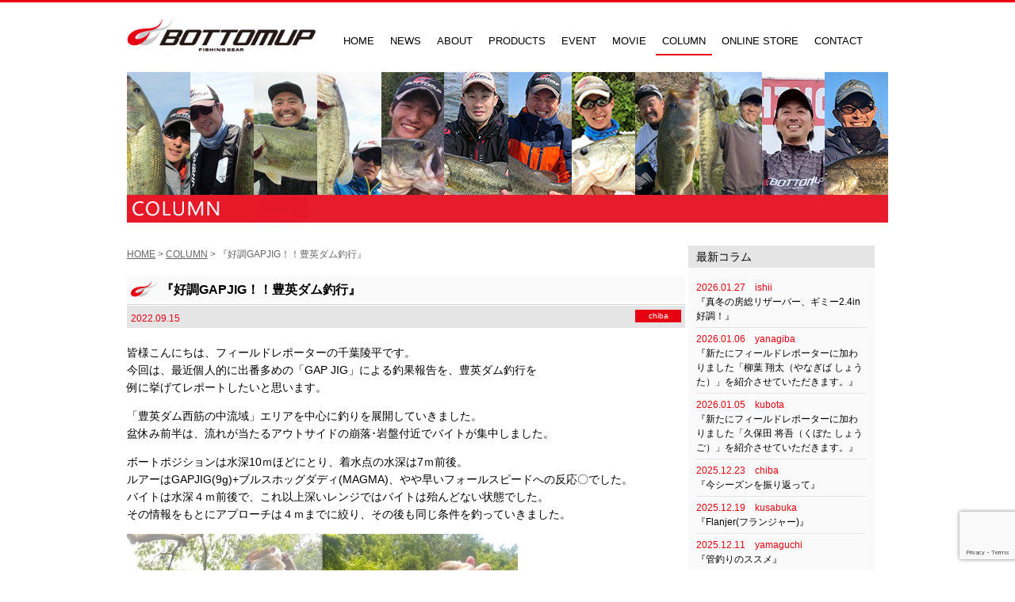

--- FILE ---
content_type: text/html; charset=UTF-8
request_url: https://bottomup.info/column/20220915chiba/
body_size: 13862
content:
<!DOCTYPE html>
<html lang="ja" class="no-js">
<head>
<meta charset="UTF-8">
<meta name="viewport" content="width=device-width">
<link rel="profile" href="//gmpg.org/xfn/11">
<link rel="pingback" href="https://bottomup.info/wp/xmlrpc.php">
<!--[if lt IE 9]>
<script src="https://bottomup.info/wp/wp-content/themes/bottomup/js/html5.js"></script>
<![endif]-->
<!-- IE6-8 向けのデスクトップ用スタイル（同一ファイル） -->
<link rel="stylesheet" href="https://bottomup.info/wp/wp-content/themes/bottomup/css/animate.css">
<link rel="stylesheet" href="https://bottomup.info/wp/wp-content/themes/bottomup/css/font-awesome.min.css" />
<script type="text/javascript" src="//ajax.googleapis.com/ajax/libs/jquery/2.1.4/jquery.min.js"></script>
<script type="text/javascript" src="https://bottomup.info/wp/wp-content/themes/bottomup/js/jquery.colorbox-min.js"></script>
<script type="text/javascript" src="https://bottomup.info/wp/wp-content/themes/bottomup/js/jquery.flexslider-min.js"></script>
<script type="text/javascript" src="https://bottomup.info/wp/wp-content/themes/bottomup/js/wow.min.js"></script>
<script type="text/javascript" src="https://bottomup.info/wp/wp-content/themes/bottomup/js/scrollsmoothly.js"></script>
<script type="text/javascript" src="https://bottomup.info/wp/wp-content/themes/bottomup/js/common.js"></script>
<!--[if lte IE 9]>
<script src="https://bottomup.info/wp/wp-content/themes/bottomup/js/html5shiv" type="text/javascript"></script>
<![endif]-->
<!--[if IE 6]>
<script language="JavaScript" type="text/javascript" src="https://bottomup.info/wp/wp-content/themes/bottomup/js/DD_belatedPNG_0.0.8a-min.js"></script>
<script>
DD_belatedPNG.fix('h1, h2, h3, li, a, img, div, p');
</script>
<![endif]-->
<script>
$(function(){
 var $setElem = $('.switch'),
 pcName = '_pc',
 spName = '_sp',
 replaceWidth = 640;

 var isMSIE = /*@cc_on!@*/false;
 var ua = navigator.userAgent.toLowerCase();
 if (isMSIE || ua.indexOf("firefox") != -1) {
  // IEかfirefoxの場合
  replaceWidth = 623;
 }

 $setElem.each(function(){
  var $this = $(this);
  function imgSize(){
   var windowWidth = parseInt($(window).width());
   if(windowWidth >= replaceWidth) {
    $this.attr('src',$this.attr('src').replace(spName,pcName)).css({visibility:'visible'});
   } else if(windowWidth < replaceWidth) {
    $this.attr('src',$this.attr('src').replace(pcName,spName)).css({visibility:'visible'});
   }
  }
  $(window).resize(function(){imgSize();});
  imgSize();
 });
});

	// responsive
	var s = document.createElement("script");
	s.type = "text/javascript";
	$(function(){
		// Window width default
		var egwidth = $(window).width();
		if (egwidth <= 640) {
			//alert('sp'+egwidth);
			s.src = "https://bottomup.info/wp/wp-content/themes/bottomup/js/sp.js";
			document.getElementsByTagName("head")[0].appendChild(s);
		} else if (egwidth > 640) {
			//alert('pc'+egwidth);
			s.src = "https://bottomup.info/wp/wp-content/themes/bottomup/js/pc.js";
			document.getElementsByTagName("head")[0].appendChild(s);
		}

		// Window width resize with pc
		var timer = false;
		$(window).resize(function() {
			if (timer !== false) {
				clearTimeout(timer);
			}
			timer = setTimeout(function() {
				var egwidth = $(window).width();
				if (egwidth <= 640) {
					s.src = "https://bottomup.info/wp/wp-content/themes/bottomup/js/sp.js";
					document.getElementsByTagName("head")[0].appendChild(s);
					//alert('sp'+egwidth);
				} else if (egwidth > 640) {
					s.src = "https://bottomup.info/wp/wp-content/themes/bottomup/js/pc.js";
					document.getElementsByTagName("head")[0].appendChild(s);
					//alert('pc'+egwidth);
				}
			}, 200);
		});
	});
</script>
<script>(function(html){html.className = html.className.replace(/\bno-js\b/,'js')})(document.documentElement);</script>
<title>『好調GAPJIG！！豊英ダム釣行』 &#8211; Bottomup(ボトムアップ)公式サイト</title>
<meta name='robots' content='max-image-preview:large' />
<link rel='dns-prefetch' href='//fonts.googleapis.com' />
<link href='https://fonts.gstatic.com' crossorigin rel='preconnect' />
<link rel="alternate" type="application/rss+xml" title="Bottomup(ボトムアップ)公式サイト &raquo; フィード" href="https://bottomup.info/feed/" />
<link rel="alternate" type="application/rss+xml" title="Bottomup(ボトムアップ)公式サイト &raquo; コメントフィード" href="https://bottomup.info/comments/feed/" />
<script type="text/javascript">
/* <![CDATA[ */
window._wpemojiSettings = {"baseUrl":"https:\/\/s.w.org\/images\/core\/emoji\/14.0.0\/72x72\/","ext":".png","svgUrl":"https:\/\/s.w.org\/images\/core\/emoji\/14.0.0\/svg\/","svgExt":".svg","source":{"concatemoji":"https:\/\/bottomup.info\/wp\/wp-includes\/js\/wp-emoji-release.min.js?ver=6.4.7"}};
/*! This file is auto-generated */
!function(i,n){var o,s,e;function c(e){try{var t={supportTests:e,timestamp:(new Date).valueOf()};sessionStorage.setItem(o,JSON.stringify(t))}catch(e){}}function p(e,t,n){e.clearRect(0,0,e.canvas.width,e.canvas.height),e.fillText(t,0,0);var t=new Uint32Array(e.getImageData(0,0,e.canvas.width,e.canvas.height).data),r=(e.clearRect(0,0,e.canvas.width,e.canvas.height),e.fillText(n,0,0),new Uint32Array(e.getImageData(0,0,e.canvas.width,e.canvas.height).data));return t.every(function(e,t){return e===r[t]})}function u(e,t,n){switch(t){case"flag":return n(e,"\ud83c\udff3\ufe0f\u200d\u26a7\ufe0f","\ud83c\udff3\ufe0f\u200b\u26a7\ufe0f")?!1:!n(e,"\ud83c\uddfa\ud83c\uddf3","\ud83c\uddfa\u200b\ud83c\uddf3")&&!n(e,"\ud83c\udff4\udb40\udc67\udb40\udc62\udb40\udc65\udb40\udc6e\udb40\udc67\udb40\udc7f","\ud83c\udff4\u200b\udb40\udc67\u200b\udb40\udc62\u200b\udb40\udc65\u200b\udb40\udc6e\u200b\udb40\udc67\u200b\udb40\udc7f");case"emoji":return!n(e,"\ud83e\udef1\ud83c\udffb\u200d\ud83e\udef2\ud83c\udfff","\ud83e\udef1\ud83c\udffb\u200b\ud83e\udef2\ud83c\udfff")}return!1}function f(e,t,n){var r="undefined"!=typeof WorkerGlobalScope&&self instanceof WorkerGlobalScope?new OffscreenCanvas(300,150):i.createElement("canvas"),a=r.getContext("2d",{willReadFrequently:!0}),o=(a.textBaseline="top",a.font="600 32px Arial",{});return e.forEach(function(e){o[e]=t(a,e,n)}),o}function t(e){var t=i.createElement("script");t.src=e,t.defer=!0,i.head.appendChild(t)}"undefined"!=typeof Promise&&(o="wpEmojiSettingsSupports",s=["flag","emoji"],n.supports={everything:!0,everythingExceptFlag:!0},e=new Promise(function(e){i.addEventListener("DOMContentLoaded",e,{once:!0})}),new Promise(function(t){var n=function(){try{var e=JSON.parse(sessionStorage.getItem(o));if("object"==typeof e&&"number"==typeof e.timestamp&&(new Date).valueOf()<e.timestamp+604800&&"object"==typeof e.supportTests)return e.supportTests}catch(e){}return null}();if(!n){if("undefined"!=typeof Worker&&"undefined"!=typeof OffscreenCanvas&&"undefined"!=typeof URL&&URL.createObjectURL&&"undefined"!=typeof Blob)try{var e="postMessage("+f.toString()+"("+[JSON.stringify(s),u.toString(),p.toString()].join(",")+"));",r=new Blob([e],{type:"text/javascript"}),a=new Worker(URL.createObjectURL(r),{name:"wpTestEmojiSupports"});return void(a.onmessage=function(e){c(n=e.data),a.terminate(),t(n)})}catch(e){}c(n=f(s,u,p))}t(n)}).then(function(e){for(var t in e)n.supports[t]=e[t],n.supports.everything=n.supports.everything&&n.supports[t],"flag"!==t&&(n.supports.everythingExceptFlag=n.supports.everythingExceptFlag&&n.supports[t]);n.supports.everythingExceptFlag=n.supports.everythingExceptFlag&&!n.supports.flag,n.DOMReady=!1,n.readyCallback=function(){n.DOMReady=!0}}).then(function(){return e}).then(function(){var e;n.supports.everything||(n.readyCallback(),(e=n.source||{}).concatemoji?t(e.concatemoji):e.wpemoji&&e.twemoji&&(t(e.twemoji),t(e.wpemoji)))}))}((window,document),window._wpemojiSettings);
/* ]]> */
</script>
<style id='wp-emoji-styles-inline-css' type='text/css'>

	img.wp-smiley, img.emoji {
		display: inline !important;
		border: none !important;
		box-shadow: none !important;
		height: 1em !important;
		width: 1em !important;
		margin: 0 0.07em !important;
		vertical-align: -0.1em !important;
		background: none !important;
		padding: 0 !important;
	}
</style>
<link rel='stylesheet' id='wp-block-library-css' href='https://bottomup.info/wp/wp-includes/css/dist/block-library/style.min.css?ver=6.4.7' type='text/css' media='all' />
<style id='classic-theme-styles-inline-css' type='text/css'>
/*! This file is auto-generated */
.wp-block-button__link{color:#fff;background-color:#32373c;border-radius:9999px;box-shadow:none;text-decoration:none;padding:calc(.667em + 2px) calc(1.333em + 2px);font-size:1.125em}.wp-block-file__button{background:#32373c;color:#fff;text-decoration:none}
</style>
<style id='global-styles-inline-css' type='text/css'>
body{--wp--preset--color--black: #000000;--wp--preset--color--cyan-bluish-gray: #abb8c3;--wp--preset--color--white: #ffffff;--wp--preset--color--pale-pink: #f78da7;--wp--preset--color--vivid-red: #cf2e2e;--wp--preset--color--luminous-vivid-orange: #ff6900;--wp--preset--color--luminous-vivid-amber: #fcb900;--wp--preset--color--light-green-cyan: #7bdcb5;--wp--preset--color--vivid-green-cyan: #00d084;--wp--preset--color--pale-cyan-blue: #8ed1fc;--wp--preset--color--vivid-cyan-blue: #0693e3;--wp--preset--color--vivid-purple: #9b51e0;--wp--preset--gradient--vivid-cyan-blue-to-vivid-purple: linear-gradient(135deg,rgba(6,147,227,1) 0%,rgb(155,81,224) 100%);--wp--preset--gradient--light-green-cyan-to-vivid-green-cyan: linear-gradient(135deg,rgb(122,220,180) 0%,rgb(0,208,130) 100%);--wp--preset--gradient--luminous-vivid-amber-to-luminous-vivid-orange: linear-gradient(135deg,rgba(252,185,0,1) 0%,rgba(255,105,0,1) 100%);--wp--preset--gradient--luminous-vivid-orange-to-vivid-red: linear-gradient(135deg,rgba(255,105,0,1) 0%,rgb(207,46,46) 100%);--wp--preset--gradient--very-light-gray-to-cyan-bluish-gray: linear-gradient(135deg,rgb(238,238,238) 0%,rgb(169,184,195) 100%);--wp--preset--gradient--cool-to-warm-spectrum: linear-gradient(135deg,rgb(74,234,220) 0%,rgb(151,120,209) 20%,rgb(207,42,186) 40%,rgb(238,44,130) 60%,rgb(251,105,98) 80%,rgb(254,248,76) 100%);--wp--preset--gradient--blush-light-purple: linear-gradient(135deg,rgb(255,206,236) 0%,rgb(152,150,240) 100%);--wp--preset--gradient--blush-bordeaux: linear-gradient(135deg,rgb(254,205,165) 0%,rgb(254,45,45) 50%,rgb(107,0,62) 100%);--wp--preset--gradient--luminous-dusk: linear-gradient(135deg,rgb(255,203,112) 0%,rgb(199,81,192) 50%,rgb(65,88,208) 100%);--wp--preset--gradient--pale-ocean: linear-gradient(135deg,rgb(255,245,203) 0%,rgb(182,227,212) 50%,rgb(51,167,181) 100%);--wp--preset--gradient--electric-grass: linear-gradient(135deg,rgb(202,248,128) 0%,rgb(113,206,126) 100%);--wp--preset--gradient--midnight: linear-gradient(135deg,rgb(2,3,129) 0%,rgb(40,116,252) 100%);--wp--preset--font-size--small: 13px;--wp--preset--font-size--medium: 20px;--wp--preset--font-size--large: 36px;--wp--preset--font-size--x-large: 42px;--wp--preset--spacing--20: 0.44rem;--wp--preset--spacing--30: 0.67rem;--wp--preset--spacing--40: 1rem;--wp--preset--spacing--50: 1.5rem;--wp--preset--spacing--60: 2.25rem;--wp--preset--spacing--70: 3.38rem;--wp--preset--spacing--80: 5.06rem;--wp--preset--shadow--natural: 6px 6px 9px rgba(0, 0, 0, 0.2);--wp--preset--shadow--deep: 12px 12px 50px rgba(0, 0, 0, 0.4);--wp--preset--shadow--sharp: 6px 6px 0px rgba(0, 0, 0, 0.2);--wp--preset--shadow--outlined: 6px 6px 0px -3px rgba(255, 255, 255, 1), 6px 6px rgba(0, 0, 0, 1);--wp--preset--shadow--crisp: 6px 6px 0px rgba(0, 0, 0, 1);}:where(.is-layout-flex){gap: 0.5em;}:where(.is-layout-grid){gap: 0.5em;}body .is-layout-flow > .alignleft{float: left;margin-inline-start: 0;margin-inline-end: 2em;}body .is-layout-flow > .alignright{float: right;margin-inline-start: 2em;margin-inline-end: 0;}body .is-layout-flow > .aligncenter{margin-left: auto !important;margin-right: auto !important;}body .is-layout-constrained > .alignleft{float: left;margin-inline-start: 0;margin-inline-end: 2em;}body .is-layout-constrained > .alignright{float: right;margin-inline-start: 2em;margin-inline-end: 0;}body .is-layout-constrained > .aligncenter{margin-left: auto !important;margin-right: auto !important;}body .is-layout-constrained > :where(:not(.alignleft):not(.alignright):not(.alignfull)){max-width: var(--wp--style--global--content-size);margin-left: auto !important;margin-right: auto !important;}body .is-layout-constrained > .alignwide{max-width: var(--wp--style--global--wide-size);}body .is-layout-flex{display: flex;}body .is-layout-flex{flex-wrap: wrap;align-items: center;}body .is-layout-flex > *{margin: 0;}body .is-layout-grid{display: grid;}body .is-layout-grid > *{margin: 0;}:where(.wp-block-columns.is-layout-flex){gap: 2em;}:where(.wp-block-columns.is-layout-grid){gap: 2em;}:where(.wp-block-post-template.is-layout-flex){gap: 1.25em;}:where(.wp-block-post-template.is-layout-grid){gap: 1.25em;}.has-black-color{color: var(--wp--preset--color--black) !important;}.has-cyan-bluish-gray-color{color: var(--wp--preset--color--cyan-bluish-gray) !important;}.has-white-color{color: var(--wp--preset--color--white) !important;}.has-pale-pink-color{color: var(--wp--preset--color--pale-pink) !important;}.has-vivid-red-color{color: var(--wp--preset--color--vivid-red) !important;}.has-luminous-vivid-orange-color{color: var(--wp--preset--color--luminous-vivid-orange) !important;}.has-luminous-vivid-amber-color{color: var(--wp--preset--color--luminous-vivid-amber) !important;}.has-light-green-cyan-color{color: var(--wp--preset--color--light-green-cyan) !important;}.has-vivid-green-cyan-color{color: var(--wp--preset--color--vivid-green-cyan) !important;}.has-pale-cyan-blue-color{color: var(--wp--preset--color--pale-cyan-blue) !important;}.has-vivid-cyan-blue-color{color: var(--wp--preset--color--vivid-cyan-blue) !important;}.has-vivid-purple-color{color: var(--wp--preset--color--vivid-purple) !important;}.has-black-background-color{background-color: var(--wp--preset--color--black) !important;}.has-cyan-bluish-gray-background-color{background-color: var(--wp--preset--color--cyan-bluish-gray) !important;}.has-white-background-color{background-color: var(--wp--preset--color--white) !important;}.has-pale-pink-background-color{background-color: var(--wp--preset--color--pale-pink) !important;}.has-vivid-red-background-color{background-color: var(--wp--preset--color--vivid-red) !important;}.has-luminous-vivid-orange-background-color{background-color: var(--wp--preset--color--luminous-vivid-orange) !important;}.has-luminous-vivid-amber-background-color{background-color: var(--wp--preset--color--luminous-vivid-amber) !important;}.has-light-green-cyan-background-color{background-color: var(--wp--preset--color--light-green-cyan) !important;}.has-vivid-green-cyan-background-color{background-color: var(--wp--preset--color--vivid-green-cyan) !important;}.has-pale-cyan-blue-background-color{background-color: var(--wp--preset--color--pale-cyan-blue) !important;}.has-vivid-cyan-blue-background-color{background-color: var(--wp--preset--color--vivid-cyan-blue) !important;}.has-vivid-purple-background-color{background-color: var(--wp--preset--color--vivid-purple) !important;}.has-black-border-color{border-color: var(--wp--preset--color--black) !important;}.has-cyan-bluish-gray-border-color{border-color: var(--wp--preset--color--cyan-bluish-gray) !important;}.has-white-border-color{border-color: var(--wp--preset--color--white) !important;}.has-pale-pink-border-color{border-color: var(--wp--preset--color--pale-pink) !important;}.has-vivid-red-border-color{border-color: var(--wp--preset--color--vivid-red) !important;}.has-luminous-vivid-orange-border-color{border-color: var(--wp--preset--color--luminous-vivid-orange) !important;}.has-luminous-vivid-amber-border-color{border-color: var(--wp--preset--color--luminous-vivid-amber) !important;}.has-light-green-cyan-border-color{border-color: var(--wp--preset--color--light-green-cyan) !important;}.has-vivid-green-cyan-border-color{border-color: var(--wp--preset--color--vivid-green-cyan) !important;}.has-pale-cyan-blue-border-color{border-color: var(--wp--preset--color--pale-cyan-blue) !important;}.has-vivid-cyan-blue-border-color{border-color: var(--wp--preset--color--vivid-cyan-blue) !important;}.has-vivid-purple-border-color{border-color: var(--wp--preset--color--vivid-purple) !important;}.has-vivid-cyan-blue-to-vivid-purple-gradient-background{background: var(--wp--preset--gradient--vivid-cyan-blue-to-vivid-purple) !important;}.has-light-green-cyan-to-vivid-green-cyan-gradient-background{background: var(--wp--preset--gradient--light-green-cyan-to-vivid-green-cyan) !important;}.has-luminous-vivid-amber-to-luminous-vivid-orange-gradient-background{background: var(--wp--preset--gradient--luminous-vivid-amber-to-luminous-vivid-orange) !important;}.has-luminous-vivid-orange-to-vivid-red-gradient-background{background: var(--wp--preset--gradient--luminous-vivid-orange-to-vivid-red) !important;}.has-very-light-gray-to-cyan-bluish-gray-gradient-background{background: var(--wp--preset--gradient--very-light-gray-to-cyan-bluish-gray) !important;}.has-cool-to-warm-spectrum-gradient-background{background: var(--wp--preset--gradient--cool-to-warm-spectrum) !important;}.has-blush-light-purple-gradient-background{background: var(--wp--preset--gradient--blush-light-purple) !important;}.has-blush-bordeaux-gradient-background{background: var(--wp--preset--gradient--blush-bordeaux) !important;}.has-luminous-dusk-gradient-background{background: var(--wp--preset--gradient--luminous-dusk) !important;}.has-pale-ocean-gradient-background{background: var(--wp--preset--gradient--pale-ocean) !important;}.has-electric-grass-gradient-background{background: var(--wp--preset--gradient--electric-grass) !important;}.has-midnight-gradient-background{background: var(--wp--preset--gradient--midnight) !important;}.has-small-font-size{font-size: var(--wp--preset--font-size--small) !important;}.has-medium-font-size{font-size: var(--wp--preset--font-size--medium) !important;}.has-large-font-size{font-size: var(--wp--preset--font-size--large) !important;}.has-x-large-font-size{font-size: var(--wp--preset--font-size--x-large) !important;}
.wp-block-navigation a:where(:not(.wp-element-button)){color: inherit;}
:where(.wp-block-post-template.is-layout-flex){gap: 1.25em;}:where(.wp-block-post-template.is-layout-grid){gap: 1.25em;}
:where(.wp-block-columns.is-layout-flex){gap: 2em;}:where(.wp-block-columns.is-layout-grid){gap: 2em;}
.wp-block-pullquote{font-size: 1.5em;line-height: 1.6;}
</style>
<link rel='stylesheet' id='contact-form-7-css' href='https://bottomup.info/wp/wp-content/plugins/contact-form-7/includes/css/styles.css?ver=5.8.6' type='text/css' media='all' />
<link rel='stylesheet' id='twentyfifteen-fonts-css' href='https://fonts.googleapis.com/css?family=Noto+Sans%3A400italic%2C700italic%2C400%2C700%7CNoto+Serif%3A400italic%2C700italic%2C400%2C700%7CInconsolata%3A400%2C700&#038;subset=latin%2Clatin-ext' type='text/css' media='all' />
<link rel='stylesheet' id='genericons-css' href='https://bottomup.info/wp/wp-content/themes/bottomup/genericons/genericons.css?ver=3.2' type='text/css' media='all' />
<link rel='stylesheet' id='twentyfifteen-style-css' href='https://bottomup.info/wp/wp-content/themes/bottomup/style.css?ver=6.4.7' type='text/css' media='all' />
<style id='twentyfifteen-style-inline-css' type='text/css'>

			.post-navigation .nav-previous { background-image: url(https://bottomup.info/wp/wp-content/uploads/2022/09/I-1-825x510.jpg); }
			.post-navigation .nav-previous .post-title, .post-navigation .nav-previous a:hover .post-title, .post-navigation .nav-previous .meta-nav { color: #fff; }
			.post-navigation .nav-previous a:before { background-color: rgba(0, 0, 0, 0.4); }
		
			.post-navigation .nav-next { background-image: url(https://bottomup.info/wp/wp-content/uploads/2022/09/F-3-600x510.jpg); border-top: 0; }
			.post-navigation .nav-next .post-title, .post-navigation .nav-next a:hover .post-title, .post-navigation .nav-next .meta-nav { color: #fff; }
			.post-navigation .nav-next a:before { background-color: rgba(0, 0, 0, 0.4); }
		
</style>
<!--[if lt IE 9]>
<link rel='stylesheet' id='twentyfifteen-ie-css' href='https://bottomup.info/wp/wp-content/themes/bottomup/css/ie.css?ver=20141010' type='text/css' media='all' />
<![endif]-->
<!--[if lt IE 8]>
<link rel='stylesheet' id='twentyfifteen-ie7-css' href='https://bottomup.info/wp/wp-content/themes/bottomup/css/ie7.css?ver=20141010' type='text/css' media='all' />
<![endif]-->
<style id='rocket-lazyload-inline-css' type='text/css'>
.rll-youtube-player{position:relative;padding-bottom:56.23%;height:0;overflow:hidden;max-width:100%;}.rll-youtube-player iframe{position:absolute;top:0;left:0;width:100%;height:100%;z-index:100;background:0 0}.rll-youtube-player img{bottom:0;display:block;left:0;margin:auto;max-width:100%;width:100%;position:absolute;right:0;top:0;border:none;height:auto;cursor:pointer;-webkit-transition:.4s all;-moz-transition:.4s all;transition:.4s all}.rll-youtube-player img:hover{-webkit-filter:brightness(75%)}.rll-youtube-player .play{height:72px;width:72px;left:50%;top:50%;margin-left:-36px;margin-top:-36px;position:absolute;background:url(https://bottomup.info/wp/wp-content/plugins/rocket-lazy-load/assets/img/youtube.png) no-repeat;cursor:pointer}
</style>
<script type="text/javascript" src="https://bottomup.info/wp/wp-includes/js/jquery/jquery.min.js?ver=3.7.1" id="jquery-core-js"></script>
<script type="text/javascript" src="https://bottomup.info/wp/wp-includes/js/jquery/jquery-migrate.min.js?ver=3.4.1" id="jquery-migrate-js"></script>
<link rel="https://api.w.org/" href="https://bottomup.info/wp-json/" /><link rel="EditURI" type="application/rsd+xml" title="RSD" href="https://bottomup.info/wp/xmlrpc.php?rsd" />
<meta name="generator" content="WordPress 6.4.7" />
<link rel="canonical" href="https://bottomup.info/column/20220915chiba" />
<link rel='shortlink' href='https://bottomup.info/?p=15996' />
<link rel="alternate" type="application/json+oembed" href="https://bottomup.info/wp-json/oembed/1.0/embed?url=https%3A%2F%2Fbottomup.info%2Fcolumn%2F20220915chiba" />
<link rel="alternate" type="text/xml+oembed" href="https://bottomup.info/wp-json/oembed/1.0/embed?url=https%3A%2F%2Fbottomup.info%2Fcolumn%2F20220915chiba&#038;format=xml" />
<style type="text/css">.recentcomments a{display:inline !important;padding:0 !important;margin:0 !important;}</style><noscript><style>.lazyload[data-src]{display:none !important;}</style></noscript><style>.lazyload{background-image:none !important;}.lazyload:before{background-image:none !important;}</style><noscript><style id="rocket-lazyload-nojs-css">.rll-youtube-player, [data-lazy-src]{display:none !important;}</style></noscript>
<meta property="og:site_name" content="Bottomup" />
<meta property="og:type" content="website" />
<meta property="og:locale" content="ja_JP" />
<meta property="og:description" content="バスルアーメーカーBottomup(ボトムアップ)公式サイト" />
<meta property="og:image" content="https://bottomup.info/wp/wp-content/uploads/2022/09/A12-300x200.jpg" />





<!-- iOS Safari -->
<link rel="apple-touch-icon" sizes="180x180" href="https://bottomup.info/wp/wp-content/themes/bottomup/img/common/icon_bu.png">
<!-- iOS Safari(旧) / Android標準ブラウザ(一部) -->
<link rel="apple-touch-icon-precomposed" href="https://bottomup.info/wp/wp-content/themes/bottomup/img/common/icon_bu.png">
<!-- Android標準ブラウザ(一部) -->
<link rel="shortcut icon" href="https://bottomup.info/wp/wp-content/themes/bottomup/img/common/icon_bu.png">
<!-- Android Chrome -->
<link rel="icon" sizes="192x192" href="https://bottomup.info/wp/wp-content/themes/bottomup/img/common/icon_bu.png">
<meta name="apple-mobile-web-app-title" content="Bottomup">
<title>Bottomup | バスルアーメーカーBottomup公式サイト</title>
<meta name="description" content="バスルアーメーカーBottomup(ボトムアップ)公式サイト" />
<meta name="keywords" content="釣り,ブラックバス,川村光大郎,草深幸範,ルアー,おかっぱり,ドライブ,O.S.P,陸王,プリンス,ボトムアップ" />
<link rel="stylesheet" media="all and (min-width: 640px)" href="https://bottomup.info/wp/wp-content/themes/bottomup/css/column/pc-column.css">
<link rel="stylesheet" media="all and (max-width: 639px)" href="https://bottomup.info/wp/wp-content/themes/bottomup/css/column/sp-column.css">
<!-- IE6-8 向けのデスクトップ用スタイル（同一ファイル） -->
<!--[if (lt IE 9) & (!IEMobile 7)]>
<link rel="stylesheet" href="https://bottomup.info/wp/wp-content/themes/bottomup/css/column/pc-column.css" media="all">
<![endif]-->
<!-- Global site tag (gtag.js) - Google Analytics -->
<script async src="https://www.googletagmanager.com/gtag/js?id=UA-92619032-1"></script>
<script>
  window.dataLayer = window.dataLayer || [];
  function gtag(){dataLayer.push(arguments);}
  gtag('js', new Date());

  gtag('config', 'UA-92619032-1');
</script>

</head>
<body data-rsssl=1><a name="pagetotop" id="pagetotop"></a>
<div id="fb-root"></div>
<script>(function(d, s, id) {
  var js, fjs = d.getElementsByTagName(s)[0];
  if (d.getElementById(id)) return;
  js = d.createElement(s); js.id = id;
  js.src = "//connect.facebook.net/ja_JP/sdk.js#xfbml=1&version=v2.6";
  fjs.parentNode.insertBefore(js, fjs);
}(document, 'script', 'facebook-jssdk'));</script>
<div id="loading"><img src="data:image/svg+xml,%3Csvg%20xmlns='http://www.w3.org/2000/svg'%20viewBox='0%200%20100%200'%3E%3C/svg%3E" width="100%" data-lazy-src="https://bottomup.info/wp/wp-content/themes/bottomup/img/common/loading.gif"><noscript><img src="https://bottomup.info/wp/wp-content/themes/bottomup/img/common/loading.gif" width="100%"></noscript></div>
<div id="appears-block">
<!--HEAD-->
<div id="appears-block-in">
<header id="menu">
<h1 id="second-h1">
<a href="https://bottomup.info"><img src="data:image/svg+xml,%3Csvg%20xmlns='http://www.w3.org/2000/svg'%20viewBox='0%200%200%200'%3E%3C/svg%3E" alt="Bottomup | 川村光大郎が代表を務めるバスルアーメーカーBottomup(ボトムアップ)公式サイト" class="img-over pconly" data-lazy-src="https://bottomup.info/wp/wp-content/themes/bottomup/img/common/tit_logo.png" /><noscript><img src="https://bottomup.info/wp/wp-content/themes/bottomup/img/common/tit_logo.png" alt="Bottomup | 川村光大郎が代表を務めるバスルアーメーカーBottomup(ボトムアップ)公式サイト" class="img-over pconly" /></noscript><img src="data:image/svg+xml,%3Csvg%20xmlns='http://www.w3.org/2000/svg'%20viewBox='0%200%200%200'%3E%3C/svg%3E" alt="Bottomup | 川村光大郎が代表を務めるバスルアーメーカーBottomup(ボトムアップ)公式サイト" class="img-over sponly" data-lazy-src="https://bottomup.info/wp/wp-content/themes/bottomup/img/common/tit_logo_sp.png" /><noscript><img src="https://bottomup.info/wp/wp-content/themes/bottomup/img/common/tit_logo_sp.png" alt="Bottomup | 川村光大郎が代表を務めるバスルアーメーカーBottomup(ボトムアップ)公式サイト" class="img-over sponly" /></noscript></a>
</h1>
<nav id="nav">
<a href="#nav" title="Show navigation" role="navigation" class="menu-btn wow animated fadeInDownBig sponly"><img src="data:image/svg+xml,%3Csvg%20xmlns='http://www.w3.org/2000/svg'%20viewBox='0%200%2050%2050'%3E%3C/svg%3E" width="50" height="50" alt="Show navigation" data-lazy-src="https://bottomup.info/wp/wp-content/themes/bottomup/img/common/btn_menu.gif"><noscript><img src="https://bottomup.info/wp/wp-content/themes/bottomup/img/common/btn_menu.gif" width="50" height="50" alt="Show navigation"></noscript></a>
<a href="#" title="Hide navigation" role="navigation" class="menu-btn sponly"><img src="data:image/svg+xml,%3Csvg%20xmlns='http://www.w3.org/2000/svg'%20viewBox='0%200%2050%2050'%3E%3C/svg%3E" width="50" height="50" alt="Hide navigation" data-lazy-src="https://bottomup.info/wp/wp-content/themes/bottomup/img/common/btn_menu.gif"><noscript><img src="https://bottomup.info/wp/wp-content/themes/bottomup/img/common/btn_menu.gif" width="50" height="50" alt="Hide navigation"></noscript></a>
<ul class="clearfix list-menu">
<li class="menu-home "><a href="https://bottomup.info" title="HOME"><i class="fa fa-angle-right"></i> HOME</a></li>
<li class="menu-news "><a href="https://bottomup.info/news/" title="NEWS"><i class="fa fa-angle-right"></i> NEWS</a></li>
<li class="menu-about "><a href="https://bottomup.info/about/" title="ABOUT"><i class="fa fa-angle-right"></i> ABOUT</a></li>
<li class="menu-products "><a href="https://bottomup.info/products/" title="PRODUCTS"><i class="fa fa-angle-right"></i> PRODUCTS</a></li>
<li class="menu-event "><a href="https://bottomup.info/event/" title="EVENT"><i class="fa fa-angle-right"></i> EVENT</a></li>
<li class="menu-movie "><a href="https://bottomup.info/movie/" title="MOVIE"><i class="fa fa-angle-right"></i> MOVIE</a></li>
<li class="menu-column current-item"><a href="https://bottomup.info/column/" title="COLUMN"><i class="fa fa-angle-right"></i> COLUMN</a></li>
<li class="menu-shop "><a href="https://www.bottomup-onlinestore.info/" title="ONLINE STORE" target="_blank"><i class="fa fa-angle-right"></i> ONLINE STORE</a></li>
<li class="menu-contact "><a href="https://bottomup.info/contact/" title="CONTACT"><i class="fa fa-angle-right"></i> CONTACT</a></li>
</ul>
<span id="slide-line"></span>
</nav>
</header>
</div><!--HEAD-->
<section id="body">

<!--MAIN-->
<div id="second-main"><h2><img src="data:image/svg+xml,%3Csvg%20xmlns='http://www.w3.org/2000/svg'%20viewBox='0%200%200%200'%3E%3C/svg%3E" alt="COLUMN" class="pconly" data-lazy-src="https://bottomup.info/wp/wp-content/themes/bottomup/img/column/head_column.jpg"><noscript><img src="https://bottomup.info/wp/wp-content/themes/bottomup/img/column/head_column.jpg" alt="COLUMN" class="pconly"></noscript><img src="data:image/svg+xml,%3Csvg%20xmlns='http://www.w3.org/2000/svg'%20viewBox='0%200%200%200'%3E%3C/svg%3E" alt="COLUMN" class="sponly" data-lazy-src="https://bottomup.info/wp/wp-content/themes/bottomup/img/column/head_column_sp.jpg"><noscript><img src="https://bottomup.info/wp/wp-content/themes/bottomup/img/column/head_column_sp.jpg" alt="COLUMN" class="sponly"></noscript></h2></div>
<!--/MAIN-->

<!--CONTENTS-->
<div id="contents-block" class="clearfix">

<!--CONTENTSRIHGT-->
<div class="contents-right">
<div class="bread-block"><a href="https://bottomup.info" title="HOME">HOME</a> > <a href="https://bottomup.info/column/" title="COLUMN">COLUMN</a> > 『好調GAPJIG！！豊英ダム釣行』</div>

<div class="block01">
<div class="tit-block02">
<h3 class="tit-01">『好調GAPJIG！！豊英ダム釣行』</h3>
</div>
<div class="tit-block02-bottom clearfix"><span class="icon-red float-right"><a href="https://bottomup.info/column/columncat/chiba/" title="chiba" class="img-over">chiba</a></span> <span class="txt-day float-left">2022.09.15</span></div>
<p>皆様こんにちは、フィールドレポーターの千葉陵平です。<br />
今回は、最近個人的に出番多めの「GAP JIG」による釣果報告を、豊英ダム釣行を<br />
例に挙げてレポートしたいと思います。</p>
<p>「豊英ダム西筋の中流域」エリアを中心に釣りを展開していきました。<br />
盆休み前半は、流れが当たるアウトサイドの崩落･岩盤付近でバイトが集中しました。</p>
<p>ボートポジションは水深10ｍほどにとり、着水点の水深は7ｍ前後。<br />
ルアーはGAPJIG(9g)+ブルスホッグダディ(MAGMA)、やや早いフォールスピードへの反応〇でした。<br />
バイトは水深４ｍ前後で、これ以上深いレンジではバイトは殆んどない状態でした。<br />
その情報をもとにアプローチは４ｍまでに絞り、その後も同じ条件を釣っていきました。</p>
<div class="img70"><img decoding="async" src="data:image/svg+xml,%3Csvg%20xmlns='http://www.w3.org/2000/svg'%20viewBox='0%200%200%200'%3E%3C/svg%3E" data-lazy-src="https://bottomup.info/wp/wp-content/uploads/2022/09/A12.jpg"/><noscript><img decoding="async" src="https://bottomup.info/wp/wp-content/uploads/2022/09/A12.jpg"/></noscript></div>
<div class="img70"><img decoding="async" src="data:image/svg+xml,%3Csvg%20xmlns='http://www.w3.org/2000/svg'%20viewBox='0%200%200%200'%3E%3C/svg%3E" data-lazy-src="https://bottomup.info/wp/wp-content/uploads/2022/09/C-2.jpg"/><noscript><img decoding="async" src="https://bottomup.info/wp/wp-content/uploads/2022/09/C-2.jpg"/></noscript></div>
<div class="img70"><img decoding="async" src="data:image/svg+xml,%3Csvg%20xmlns='http://www.w3.org/2000/svg'%20viewBox='0%200%200%200'%3E%3C/svg%3E" data-lazy-src="https://bottomup.info/wp/wp-content/uploads/2022/09/D12.jpg"/><noscript><img decoding="async" src="https://bottomup.info/wp/wp-content/uploads/2022/09/D12.jpg"/></noscript></div>
<p>この日は釣れれば全て40センチオーバーと、良い展開でした(^_-)-☆</p>
<p>しかし、お盆休み後半なると、バスのポジションはインサイド側へ。<br />
2・3日で、明らかにバスが流れを避けている印象へと変わっていました。</p>
<p>少しテンションが下がった状態では、フォールスピードを少しスローにした方が反応〇。<br />
GAPJIGのウエイトを９ｇから７ｇへと軽くし、トレーラーをジャンボグラブ(ゲーリーヤマモト)に変更。<br />
ゆっくりとしたフォールスピードで「ピロピロ」とアピールするアクションへの反応が良かったです。</p>
<div class="img70"><img decoding="async" src="data:image/svg+xml,%3Csvg%20xmlns='http://www.w3.org/2000/svg'%20viewBox='0%200%200%200'%3E%3C/svg%3E" data-lazy-src="https://bottomup.info/wp/wp-content/uploads/2022/09/E12.jpg"/><noscript><img decoding="async" src="https://bottomup.info/wp/wp-content/uploads/2022/09/E12.jpg"/></noscript></div>
<div class="img70"><img decoding="async" src="data:image/svg+xml,%3Csvg%20xmlns='http://www.w3.org/2000/svg'%20viewBox='0%200%200%200'%3E%3C/svg%3E" data-lazy-src="https://bottomup.info/wp/wp-content/uploads/2022/09/F-2.jpg"/><noscript><img decoding="async" src="https://bottomup.info/wp/wp-content/uploads/2022/09/F-2.jpg"/></noscript></div>
<div class="img70"><img decoding="async" src="data:image/svg+xml,%3Csvg%20xmlns='http://www.w3.org/2000/svg'%20viewBox='0%200%200%200'%3E%3C/svg%3E" data-lazy-src="https://bottomup.info/wp/wp-content/uploads/2022/09/G123.jpg"/><noscript><img decoding="async" src="https://bottomup.info/wp/wp-content/uploads/2022/09/G123.jpg"/></noscript></div>
<p>今回のGAPJIGを使った釣り方として最も重視していた事は、「壁に沿わせて落とし込む」。<br />
バスが捕食しやすい状況を作る為、なるべく壁(崩落や岩盤)からルアーを離さないようにし、追い込んで捕食させるイメージを心がけました。</p>
<p>アプローチのコツとしては2つ。<br />
・ストラクチャーに対して、なるべくタイトに投げる。<br />
・ルアーに余計なテンションを掛けないようラインスラックを多くとり、フリーフォールさせる。</p>
<p>それでもラインの抵抗でジグがストラクチャーから離れてしまうものの、意識するとしないではやはり大きく変わってくると思います。</p>
<p>これらを意識し、アプローチしていくと・・・<br />
ラインが沖へゆっくり走りだすので、あとは思いっきりフッキング！！<br />
私はこういう釣りが大好きです！！(^_-)-☆</p>
<p>そして「GAP JIG」について少し説明を！！<br />
コンパクト設計ですり抜けも良く、特注フック形状はバスの口元へより深く掛かります。</p>
<p>加えて、ジグのサイズ感もとても気に入っています。<br />
近年プレッシャーが高くなっているフィールドで、フルサイズのジグでは強すぎると感じると同時に、スモラバだとアピールが少し弱い？と感じる場面も…。<br />
スモラバとフルサイズジグの間を埋めてくれる、そんな中間的位置付けで使用しています。</p>
<p>釣れるバスのアベレージサイズも良く、「フォール・スイミング・ズル引き」何でもこなしてくれるこのジグを、最近はフィールド関係なく溺愛しています(^^♪<br />
※各部詳細説明につきましては、下記URLよりご確認頂ければと思います。<br />
<a href="https://bottomup.info/products/gapjig/
">https://bottomup.info/products/gapjig/<br />
</a></p>
<div class="img70"><img decoding="async" src="data:image/svg+xml,%3Csvg%20xmlns='http://www.w3.org/2000/svg'%20viewBox='0%200%200%200'%3E%3C/svg%3E" data-lazy-src="https://bottomup.info/wp/wp-content/uploads/2022/09/H-2.jpg"/><noscript><img decoding="async" src="https://bottomup.info/wp/wp-content/uploads/2022/09/H-2.jpg"/></noscript></div>
<p>今回紹介したこのGAPJIGの釣りが、少しでもお役に立つ情報であれば嬉しいです。<br />
ジグ？と聞いたら少し抵抗がある方も居るかもしれませんが、この時代だからこそ生まれたコンパクトジグ「GAPJIG」を、是非一度試して頂ければと思います。</p>
<p>【タックルデータ】<br />
ルアー：●GAPJIG(9ｇ)+ブルスホッグダディ<br />
●GAPJIG(7ｇ)+ジャンボグラブ(ゲーリーヤマモト)<br />
ロッド：ダイワスティーズSC611HSB(キングバイパー)<br />
リール：スティーズA TW 1016XHL<br />
ライン：山豊テグス フロロドレイク16lb.</p>
<p>そして数週間後の9月５日、豊英ダムへリベンジ釣行。<br />
ロデオクラフト松本さんオススメリグのフレックスジグ(ダイワ)+スクーパーフロッグマグナム(プロト)にて、1700ｇをキャッチ！！</p>
<div class="img70"><img decoding="async" src="data:image/svg+xml,%3Csvg%20xmlns='http://www.w3.org/2000/svg'%20viewBox='0%200%200%200'%3E%3C/svg%3E" data-lazy-src="https://bottomup.info/wp/wp-content/uploads/2022/09/I12.jpg"/><noscript><img decoding="async" src="https://bottomup.info/wp/wp-content/uploads/2022/09/I12.jpg"/></noscript></div>
<div class="img70"><img decoding="async" src="data:image/svg+xml,%3Csvg%20xmlns='http://www.w3.org/2000/svg'%20viewBox='0%200%200%200'%3E%3C/svg%3E" data-lazy-src="https://bottomup.info/wp/wp-content/uploads/2022/09/J-2.jpg"/><noscript><img decoding="async" src="https://bottomup.info/wp/wp-content/uploads/2022/09/J-2.jpg"/></noscript></div>
<p>10月リリース予定の「スクーパーフロッグマグナム」もお楽しみに(^_-)-☆</p>
<div class="img70"><img decoding="async" src="data:image/svg+xml,%3Csvg%20xmlns='http://www.w3.org/2000/svg'%20viewBox='0%200%200%200'%3E%3C/svg%3E" data-lazy-src="https://bottomup.info/wp/wp-content/uploads/2022/09/K-2.jpg"/><noscript><img decoding="async" src="https://bottomup.info/wp/wp-content/uploads/2022/09/K-2.jpg"/></noscript></div>
</div>
</div>
<!--/CONTENTSRIHGT-->

<!--CONTENTSLEFT-->



<div class="contents-left">
<h3 class="tit-05">最新コラム</h3>
<div class="contents-left-in">
<div class="column-box clearfix">
<span class="txt-day">2026.01.27　ishii</span>
<br />
<a href="https://bottomup.info/column/ishii20260127">『真冬の房総リザーバー、ギミー2.4in好調！』</a>

</div>
<div class="column-box clearfix">
<span class="txt-day">2026.01.06　yanagiba</span>
<br />
<a href="https://bottomup.info/column/yanagiba20260105">『新たにフィールドレポーターに加わりました「柳葉 翔太（やなぎば しょうた）」を紹介させていただきます。』</a>

</div>
<div class="column-box clearfix">
<span class="txt-day">2026.01.05　kubota</span>
<br />
<a href="https://bottomup.info/column/kubota20260105">『新たにフィールドレポーターに加わりました「久保田 将吾（くぼた しょうご）」を紹介させていただきます。』</a>

</div>
<div class="column-box clearfix">
<span class="txt-day">2025.12.23　chiba</span>
<br />
<a href="https://bottomup.info/column/chiba20251223">『今シーズンを振り返って』</a>

</div>
<div class="column-box clearfix">
<span class="txt-day">2025.12.19　kusabuka</span>
<br />
<a href="https://bottomup.info/column/20251219kusabuka">『Flanjer(フランジャー)』</a>

</div>
<div class="column-box clearfix">
<span class="txt-day">2025.12.11　yamaguchi</span>
<br />
<a href="https://bottomup.info/column/20251211yamaguchi">『管釣りのススメ』</a>

</div>
<div class="column-box clearfix">
<span class="txt-day">2025.12.05　ryoya</span>
<br />
<a href="https://bottomup.info/column/ryoya20251205">『ハイシーズン中、最も活躍したルアー』</a>

</div>
<div class="column-box clearfix">
<span class="txt-day">2025.11.27　sato</span>
<br />
<a href="https://bottomup.info/column/sato20251127">霞水系で今年良かった釣り！</a>

</div>
<div class="column-box clearfix">
<span class="txt-day">2025.11.06　nibe</span>
<br />
<a href="https://bottomup.info/column/20251106nibe">『NBC関東Aブロックチャンピオンシップ優勝レポート』</a>

</div>
<div class="column-box clearfix">
<span class="txt-day">2025.11.03　umeda</span>
<br />
<a href="https://bottomup.info/column/20251103umeda">『秋晴れにクネリー。梅田的”今後の霞水系”』</a>

</div>
</div>

<h3 class="tit-05">スタッフ</h3>
<div class="contents-left-in">


<!--BOX-->
<section class="stafflist-box">
<a href="https://bottomup.info/column/columncat/kawamura/" class="img-over">
<div class="img-stafflist"><img src="data:image/svg+xml,%3Csvg%20xmlns='http://www.w3.org/2000/svg'%20viewBox='0%200%20100%200'%3E%3C/svg%3E" width="100%" class="img-over" data-lazy-src="https://bottomup.info/wp/wp-content/themes/bottomup/img/common/icon_kawamura.jpg"><noscript><img src="https://bottomup.info/wp/wp-content/themes/bottomup/img/common/icon_kawamura.jpg" width="100%" class="img-over"></noscript></div>
<div class="txt-stafflist">Kawamura</div>
</a>
</section>
<!--/BOX-->

<!--BOX-->
<section class="stafflist-box">
<a href="https://bottomup.info/column/columncat/kusabuka/" class="img-over">
<div class="img-stafflist"><img src="data:image/svg+xml,%3Csvg%20xmlns='http://www.w3.org/2000/svg'%20viewBox='0%200%20100%200'%3E%3C/svg%3E" width="100%" class="img-over" data-lazy-src="https://bottomup.info/wp/wp-content/themes/bottomup/img/common/icon_kusabuka.jpg"><noscript><img src="https://bottomup.info/wp/wp-content/themes/bottomup/img/common/icon_kusabuka.jpg" width="100%" class="img-over"></noscript></div>
<div class="txt-stafflist">Kusabuka</div>
</a>
</section>
<!--/BOX-->

<!--BOX-->
<section class="stafflist-box">
<a href="https://bottomup.info/column/columncat/sato/" class="img-over">
<div class="img-stafflist"><img src="data:image/svg+xml,%3Csvg%20xmlns='http://www.w3.org/2000/svg'%20viewBox='0%200%20100%200'%3E%3C/svg%3E" width="100%" class="img-over" data-lazy-src="https://bottomup.info/wp/wp-content/themes/bottomup/img/common/icon_sato.jpg"><noscript><img src="https://bottomup.info/wp/wp-content/themes/bottomup/img/common/icon_sato.jpg" width="100%" class="img-over"></noscript></div>
<div class="txt-stafflist">Sato</div>
</a>
</section>
<!--/BOX-->

<!--BOX-->
<section class="stafflist-box">
<a href="https://bottomup.info/column/columncat/yamaguchi/" class="img-over">
<div class="img-stafflist"><img src="data:image/svg+xml,%3Csvg%20xmlns='http://www.w3.org/2000/svg'%20viewBox='0%200%20100%200'%3E%3C/svg%3E" width="100%" class="img-over" data-lazy-src="https://bottomup.info/wp/wp-content/themes/bottomup/img/common/icon_yamaguchi.jpg"><noscript><img src="https://bottomup.info/wp/wp-content/themes/bottomup/img/common/icon_yamaguchi.jpg" width="100%" class="img-over"></noscript></div>
<div class="txt-stafflist">Yamaguchi</div>
</a>
</section>
<!--/BOX-->

<!--BOX-->
<section class="stafflist-box">
<a href="https://bottomup.info/column/columncat/ryoya/" class="img-over">
<div class="img-stafflist"><img src="data:image/svg+xml,%3Csvg%20xmlns='http://www.w3.org/2000/svg'%20viewBox='0%200%20100%200'%3E%3C/svg%3E" width="100%" class="img-over" data-lazy-src="https://bottomup.info/wp/wp-content/themes/bottomup/img/common/icon_ryoya.jpg"><noscript><img src="https://bottomup.info/wp/wp-content/themes/bottomup/img/common/icon_ryoya.jpg" width="100%" class="img-over"></noscript></div>
<div class="txt-stafflist">Ryoya</div>
</a>
</section>
<!--/BOX-->

<!--BOX-->
<section class="stafflist-box">
<a href="https://bottomup.info/column/columncat/ishii/" class="img-over">
<div class="img-stafflist"><img src="data:image/svg+xml,%3Csvg%20xmlns='http://www.w3.org/2000/svg'%20viewBox='0%200%20100%200'%3E%3C/svg%3E" width="100%" class="img-over" data-lazy-src="https://bottomup.info/wp/wp-content/themes/bottomup/img/common/icon_ishii.jpg"><noscript><img src="https://bottomup.info/wp/wp-content/themes/bottomup/img/common/icon_ishii.jpg" width="100%" class="img-over"></noscript></div>
<div class="txt-stafflist">Ishii</div>
</a>
</section>
<!--/BOX-->

<!--BOX-->
<section class="stafflist-box">
<a href="https://bottomup.info/column/columncat/chiba/" class="img-over">
<div class="img-stafflist"><img src="data:image/svg+xml,%3Csvg%20xmlns='http://www.w3.org/2000/svg'%20viewBox='0%200%20100%200'%3E%3C/svg%3E" width="100%" class="img-over" data-lazy-src="https://bottomup.info/wp/wp-content/themes/bottomup/img/common/icon_chiba.jpg"><noscript><img src="https://bottomup.info/wp/wp-content/themes/bottomup/img/common/icon_chiba.jpg" width="100%" class="img-over"></noscript></div>
<div class="txt-stafflist">Chiba</div>
</a>
</section>
<!--/BOX-->

<!--BOX-->
<section class="stafflist-box">
<a href="https://bottomup.info/column/columncat/suzuki/" class="img-over">
<div class="img-stafflist"><img src="data:image/svg+xml,%3Csvg%20xmlns='http://www.w3.org/2000/svg'%20viewBox='0%200%20100%200'%3E%3C/svg%3E" width="100%" class="img-over" data-lazy-src="https://bottomup.info/wp/wp-content/themes/bottomup/img/common/icon_suzuki.jpg"><noscript><img src="https://bottomup.info/wp/wp-content/themes/bottomup/img/common/icon_suzuki.jpg" width="100%" class="img-over"></noscript></div>
<div class="txt-stafflist">Suzuki</div>
</a>
</section>
<!--/BOX-->

<!--BOX-->
<section class="stafflist-box">
<a href="https://bottomup.info/column/columncat/umeda/" class="img-over">
<div class="img-stafflist"><img src="data:image/svg+xml,%3Csvg%20xmlns='http://www.w3.org/2000/svg'%20viewBox='0%200%20100%200'%3E%3C/svg%3E" width="100%" class="img-over" data-lazy-src="https://bottomup.info/wp/wp-content/themes/bottomup/img/common/icon_umeda.jpg"><noscript><img src="https://bottomup.info/wp/wp-content/themes/bottomup/img/common/icon_umeda.jpg" width="100%" class="img-over"></noscript></div>
<div class="txt-stafflist">Umeda</div>
</a>
</section>
<!--/BOX-->

<!--BOX-->
<section class="stafflist-box">
<a href="https://bottomup.info/column/columncat/nibe/" class="img-over">
<div class="img-stafflist"><img src="data:image/svg+xml,%3Csvg%20xmlns='http://www.w3.org/2000/svg'%20viewBox='0%200%20100%200'%3E%3C/svg%3E" width="100%" class="img-over" data-lazy-src="https://bottomup.info/wp/wp-content/themes/bottomup/img/common/icon_nibe.jpg"><noscript><img src="https://bottomup.info/wp/wp-content/themes/bottomup/img/common/icon_nibe.jpg" width="100%" class="img-over"></noscript></div>
<div class="txt-stafflist">Nibe</div>
</a>
</section>
<!--/BOX-->

<!--BOX-->
<section class="stafflist-box">
<a href="https://bottomup.info/column/columncat/kubota/" class="img-over">
<div class="img-stafflist"><img src="data:image/svg+xml,%3Csvg%20xmlns='http://www.w3.org/2000/svg'%20viewBox='0%200%20100%200'%3E%3C/svg%3E" width="100%" class="img-over" data-lazy-src="https://bottomup.info/wp/wp-content/themes/bottomup/img/common/icon_kubota.jpg"><noscript><img src="https://bottomup.info/wp/wp-content/themes/bottomup/img/common/icon_kubota.jpg" width="100%" class="img-over"></noscript></div>
<div class="txt-stafflist">Kubota</div>
</a>
</section>
<!--/BOX-->

<!--BOX-->
<section class="stafflist-box">
<a href="https://bottomup.info/column/columncat/yanagiba/" class="img-over">
<div class="img-stafflist"><img src="data:image/svg+xml,%3Csvg%20xmlns='http://www.w3.org/2000/svg'%20viewBox='0%200%20100%200'%3E%3C/svg%3E" width="100%" class="img-over" data-lazy-src="https://bottomup.info/wp/wp-content/themes/bottomup/img/common/icon_yanagiba.jpg"><noscript><img src="https://bottomup.info/wp/wp-content/themes/bottomup/img/common/icon_yanagiba.jpg" width="100%" class="img-over"></noscript></div>
<div class="txt-stafflist">Yanagiba</div>
</a>
</section>
<!--/BOX-->

<!--BOX-->
<section class="stafflist-box">
<a href="https://bottomup.info/column/columncat/staff/" class="img-over">
<div class="img-stafflist"><img src="data:image/svg+xml,%3Csvg%20xmlns='http://www.w3.org/2000/svg'%20viewBox='0%200%20100%200'%3E%3C/svg%3E" width="100%" class="img-over" data-lazy-src="https://bottomup.info/wp/wp-content/themes/bottomup/img/common/icon_staff.jpg"><noscript><img src="https://bottomup.info/wp/wp-content/themes/bottomup/img/common/icon_staff.jpg" width="100%" class="img-over"></noscript></div>
<div class="txt-stafflist">Staff</div>
</a>
</section>
<!--/BOX-->
<br class="clearboth" />
</div>
</div><!--/CONTENTSLEFT-->
</div>
<!--/CONTENTS-->
<br class="clearboth">
<!--SUBFOOTER-->
<div id="subfooter-block">
<div id="subfooter-block-in" class="clearfix">

<div class="subfooter-left">
<div class="twitter-block">
<a href="https://twitter.com/share" class="twitter-share-button" data-lang="ja" data-via="Bottomup_Inc">ツイート</a>
<script>!function(d,s,id){var js,fjs=d.getElementsByTagName(s)[0],p=/^http:/.test(d.location)?'http':'https';if(!d.getElementById(id)){js=d.createElement(s);js.id=id;js.src=p+'://platform.twitter.com/widgets.js';fjs.parentNode.insertBefore(js,fjs);}}(document, 'script', 'twitter-wjs');</script>
</div>
<div class="fb-block2"><div class="fb-share-button" data-layout="button_count" data-mobile-iframe="true"></div></div>
<div class="fb-block"><div class="fb-like" data-href="https://www.facebook.com/https://www.facebook.com/Bottomup-Fishing-Gear-1826075244329239/" data-width="120" data-layout="button_count" data-action="like" data-show-faces="false" data-share="false"></div></div>
</div>

<div class="subfooter-right">
<ul class="list-subfooter-btn-box">
<li>Facebook <a href="https://www.facebook.com/Bottomup-Fishing-Gear-1826075244329239/" target="_blank"><img src="data:image/svg+xml,%3Csvg%20xmlns='http://www.w3.org/2000/svg'%20viewBox='0%200%2026%2026'%3E%3C/svg%3E" width="26" height="26" class="img-over" data-lazy-src="https://bottomup.info/wp/wp-content/themes/bottomup/img/common/icon_footer_fb.png"><noscript><img src="https://bottomup.info/wp/wp-content/themes/bottomup/img/common/icon_footer_fb.png" width="26" height="26" class="img-over"></noscript></a></li>
<li>Twitter <a href="https://twitter.com/Bottomup_Inc" target="_blank"><img src="data:image/svg+xml,%3Csvg%20xmlns='http://www.w3.org/2000/svg'%20viewBox='0%200%2026%2026'%3E%3C/svg%3E" width="26" height="26" class="img-over" data-lazy-src="https://bottomup.info/wp/wp-content/themes/bottomup/img/common/icon_footer_twitter.png"><noscript><img src="https://bottomup.info/wp/wp-content/themes/bottomup/img/common/icon_footer_twitter.png" width="26" height="26" class="img-over"></noscript></a></li>
<li>Youtube <a href="https://www.youtube.com/channel/UCjuWWFzx9jVzCbi0xUs9DNQ" target="_blank"><img src="data:image/svg+xml,%3Csvg%20xmlns='http://www.w3.org/2000/svg'%20viewBox='0%200%2026%2026'%3E%3C/svg%3E" width="26" height="26" class="img-over" data-lazy-src="https://bottomup.info/wp/wp-content/themes/bottomup/img/common/icon_footer_youtube.png"><noscript><img src="https://bottomup.info/wp/wp-content/themes/bottomup/img/common/icon_footer_youtube.png" width="26" height="26" class="img-over"></noscript></a></li>
<li>Instagram <a href="https://www.instagram.com/bottomupfishinggear/" target="_blank"><img src="data:image/svg+xml,%3Csvg%20xmlns='http://www.w3.org/2000/svg'%20viewBox='0%200%2026%2026'%3E%3C/svg%3E" width="26" height="26" class="img-over" data-lazy-src="https://bottomup.info/wp/wp-content/themes/bottomup/img/common/icon_footer_insta.png"><noscript><img src="https://bottomup.info/wp/wp-content/themes/bottomup/img/common/icon_footer_insta.png" width="26" height="26" class="img-over"></noscript></a></li>
</ul>
</div>

</div>
</div>
<!--/SUBFOOTER-->
<!--FOOTER-->
<div id="footer-block">
<div id="footer-block-in" class="clearfix">
<div class="timeline-left">
<div class="fb-page" data-href="https://www.facebook.com/Bottomup-Fishing-Gear-1826075244329239" data-tabs="timeline" data-width="470" data-height="510" data-small-header="true" data-adapt-container-width="true" data-hide-cover="false" data-show-facepile="true"><blockquote cite="https://www.facebook.com/Bottomup-Fishing-Gear-1826075244329239" class="fb-xfbml-parse-ignore"><a href="https://www.facebook.com/Bottomup-Fishing-Gear-1826075244329239">Bottomup Fishing Gear</a></blockquote></div>

</div>
<div class="timeline-right"><a class="twitter-timeline" href="https://twitter.com/Bottomup_Inc">Tweets by bottomup_fg</a> <script async src="//platform.twitter.com/widgets.js" charset="utf-8"></script>
</div>
</div>
</div>
<!--/FOOTER-->

<script type="text/javascript" id="eio-lazy-load-js-before">
/* <![CDATA[ */
var eio_lazy_vars = {"exactdn_domain":"","skip_autoscale":0,"threshold":0};
/* ]]> */
</script>
<script type="text/javascript" src="https://bottomup.info/wp/wp-content/plugins/ewww-image-optimizer/includes/lazysizes.min.js?ver=722" id="eio-lazy-load-js"></script>
<script type="text/javascript" src="https://bottomup.info/wp/wp-content/plugins/contact-form-7/includes/swv/js/index.js?ver=5.8.6" id="swv-js"></script>
<script type="text/javascript" id="contact-form-7-js-extra">
/* <![CDATA[ */
var wpcf7 = {"api":{"root":"https:\/\/bottomup.info\/wp-json\/","namespace":"contact-form-7\/v1"},"cached":"1"};
/* ]]> */
</script>
<script type="text/javascript" src="https://bottomup.info/wp/wp-content/plugins/contact-form-7/includes/js/index.js?ver=5.8.6" id="contact-form-7-js"></script>
<script type="text/javascript" src="https://bottomup.info/wp/wp-content/themes/bottomup/js/skip-link-focus-fix.js?ver=20141010" id="twentyfifteen-skip-link-focus-fix-js"></script>
<script type="text/javascript" id="twentyfifteen-script-js-extra">
/* <![CDATA[ */
var screenReaderText = {"expand":"<span class=\"screen-reader-text\">\u30b5\u30d6\u30e1\u30cb\u30e5\u30fc\u3092\u5c55\u958b<\/span>","collapse":"<span class=\"screen-reader-text\">\u30b5\u30d6\u30e1\u30cb\u30e5\u30fc\u3092\u9589\u3058\u308b<\/span>"};
/* ]]> */
</script>
<script type="text/javascript" src="https://bottomup.info/wp/wp-content/themes/bottomup/js/functions.js?ver=20150330" id="twentyfifteen-script-js"></script>
<script type="text/javascript" src="https://www.google.com/recaptcha/api.js?render=6LcSygAqAAAAAHznu9SwfTFuA2YVr1ncul34pCHL&amp;ver=3.0" id="google-recaptcha-js"></script>
<script type="text/javascript" src="https://bottomup.info/wp/wp-includes/js/dist/vendor/wp-polyfill-inert.min.js?ver=3.1.2" id="wp-polyfill-inert-js"></script>
<script type="text/javascript" src="https://bottomup.info/wp/wp-includes/js/dist/vendor/regenerator-runtime.min.js?ver=0.14.0" id="regenerator-runtime-js"></script>
<script type="text/javascript" src="https://bottomup.info/wp/wp-includes/js/dist/vendor/wp-polyfill.min.js?ver=3.15.0" id="wp-polyfill-js"></script>
<script type="text/javascript" id="wpcf7-recaptcha-js-extra">
/* <![CDATA[ */
var wpcf7_recaptcha = {"sitekey":"6LcSygAqAAAAAHznu9SwfTFuA2YVr1ncul34pCHL","actions":{"homepage":"homepage","contactform":"contactform"}};
/* ]]> */
</script>
<script type="text/javascript" src="https://bottomup.info/wp/wp-content/plugins/contact-form-7/modules/recaptcha/index.js?ver=5.8.6" id="wpcf7-recaptcha-js"></script>
<script>window.lazyLoadOptions = {
                elements_selector: "img[data-lazy-src],.rocket-lazyload,iframe[data-lazy-src]",
                data_src: "lazy-src",
                data_srcset: "lazy-srcset",
                data_sizes: "lazy-sizes",
                class_loading: "lazyloading",
                class_loaded: "lazyloaded",
                threshold: 300,
                callback_loaded: function(element) {
                    if ( element.tagName === "IFRAME" && element.dataset.rocketLazyload == "fitvidscompatible" ) {
                        if (element.classList.contains("lazyloaded") ) {
                            if (typeof window.jQuery != "undefined") {
                                if (jQuery.fn.fitVids) {
                                    jQuery(element).parent().fitVids();
                                }
                            }
                        }
                    }
                }};
        window.addEventListener('LazyLoad::Initialized', function (e) {
            var lazyLoadInstance = e.detail.instance;

            if (window.MutationObserver) {
                var observer = new MutationObserver(function(mutations) {
                    var image_count = 0;
                    var iframe_count = 0;
                    var rocketlazy_count = 0;

                    mutations.forEach(function(mutation) {
                        for (i = 0; i < mutation.addedNodes.length; i++) {
                            if (typeof mutation.addedNodes[i].getElementsByTagName !== 'function') {
                                return;
                            }

                           if (typeof mutation.addedNodes[i].getElementsByClassName !== 'function') {
                                return;
                            }

                            images = mutation.addedNodes[i].getElementsByTagName('img');
                            is_image = mutation.addedNodes[i].tagName == "IMG";
                            iframes = mutation.addedNodes[i].getElementsByTagName('iframe');
                            is_iframe = mutation.addedNodes[i].tagName == "IFRAME";
                            rocket_lazy = mutation.addedNodes[i].getElementsByClassName('rocket-lazyload');

                            image_count += images.length;
			                iframe_count += iframes.length;
			                rocketlazy_count += rocket_lazy.length;

                            if(is_image){
                                image_count += 1;
                            }

                            if(is_iframe){
                                iframe_count += 1;
                            }
                        }
                    } );

                    if(image_count > 0 || iframe_count > 0 || rocketlazy_count > 0){
                        lazyLoadInstance.update();
                    }
                } );

                var b      = document.getElementsByTagName("body")[0];
                var config = { childList: true, subtree: true };

                observer.observe(b, config);
            }
        }, false);</script><script data-no-minify="1" async src="https://bottomup.info/wp/wp-content/plugins/rocket-lazy-load/assets/js/16.1/lazyload.min.js"></script><script>function lazyLoadThumb(e){var t='<img loading="lazy" data-lazy-src="https://i.ytimg.com/vi/ID/hqdefault.jpg" alt="" width="480" height="360"><noscript><img src="https://i.ytimg.com/vi/ID/hqdefault.jpg" alt="" width="480" height="360"></noscript>',a='<div class="play"></div>';return t.replace("ID",e)+a}function lazyLoadYoutubeIframe(){var e=document.createElement("iframe"),t="ID?autoplay=1";t+=0===this.dataset.query.length?'':'&'+this.dataset.query;e.setAttribute("src",t.replace("ID",this.dataset.src)),e.setAttribute("frameborder","0"),e.setAttribute("allowfullscreen","1"),e.setAttribute("allow", "accelerometer; autoplay; encrypted-media; gyroscope; picture-in-picture"),this.parentNode.replaceChild(e,this)}document.addEventListener("DOMContentLoaded",function(){var e,t,a=document.getElementsByClassName("rll-youtube-player");for(t=0;t<a.length;t++)e=document.createElement("div"),e.setAttribute("data-id",a[t].dataset.id),e.setAttribute("data-query", a[t].dataset.query),e.setAttribute("data-src", a[t].dataset.src),e.innerHTML=lazyLoadThumb(a[t].dataset.id),e.onclick=lazyLoadYoutubeIframe,a[t].appendChild(e)});</script>
</section>
<!--PAGETOP-->
<div id="backtotop"><a href="#pagetotop">Pagetop</a></div>
<!--/PAGETOP-->
</div>
<script>
new WOW().init();
</script>
</body>
</html>
<!-- Dynamic page generated in 0.197 seconds. -->
<!-- Cached page generated by WP-Super-Cache on 2026-01-28 23:27:52 -->

<!-- Compression = gzip -->

--- FILE ---
content_type: text/html; charset=utf-8
request_url: https://www.google.com/recaptcha/api2/anchor?ar=1&k=6LcSygAqAAAAAHznu9SwfTFuA2YVr1ncul34pCHL&co=aHR0cHM6Ly9ib3R0b211cC5pbmZvOjQ0Mw..&hl=en&v=N67nZn4AqZkNcbeMu4prBgzg&size=invisible&anchor-ms=20000&execute-ms=30000&cb=ysoy492mguh1
body_size: 48803
content:
<!DOCTYPE HTML><html dir="ltr" lang="en"><head><meta http-equiv="Content-Type" content="text/html; charset=UTF-8">
<meta http-equiv="X-UA-Compatible" content="IE=edge">
<title>reCAPTCHA</title>
<style type="text/css">
/* cyrillic-ext */
@font-face {
  font-family: 'Roboto';
  font-style: normal;
  font-weight: 400;
  font-stretch: 100%;
  src: url(//fonts.gstatic.com/s/roboto/v48/KFO7CnqEu92Fr1ME7kSn66aGLdTylUAMa3GUBHMdazTgWw.woff2) format('woff2');
  unicode-range: U+0460-052F, U+1C80-1C8A, U+20B4, U+2DE0-2DFF, U+A640-A69F, U+FE2E-FE2F;
}
/* cyrillic */
@font-face {
  font-family: 'Roboto';
  font-style: normal;
  font-weight: 400;
  font-stretch: 100%;
  src: url(//fonts.gstatic.com/s/roboto/v48/KFO7CnqEu92Fr1ME7kSn66aGLdTylUAMa3iUBHMdazTgWw.woff2) format('woff2');
  unicode-range: U+0301, U+0400-045F, U+0490-0491, U+04B0-04B1, U+2116;
}
/* greek-ext */
@font-face {
  font-family: 'Roboto';
  font-style: normal;
  font-weight: 400;
  font-stretch: 100%;
  src: url(//fonts.gstatic.com/s/roboto/v48/KFO7CnqEu92Fr1ME7kSn66aGLdTylUAMa3CUBHMdazTgWw.woff2) format('woff2');
  unicode-range: U+1F00-1FFF;
}
/* greek */
@font-face {
  font-family: 'Roboto';
  font-style: normal;
  font-weight: 400;
  font-stretch: 100%;
  src: url(//fonts.gstatic.com/s/roboto/v48/KFO7CnqEu92Fr1ME7kSn66aGLdTylUAMa3-UBHMdazTgWw.woff2) format('woff2');
  unicode-range: U+0370-0377, U+037A-037F, U+0384-038A, U+038C, U+038E-03A1, U+03A3-03FF;
}
/* math */
@font-face {
  font-family: 'Roboto';
  font-style: normal;
  font-weight: 400;
  font-stretch: 100%;
  src: url(//fonts.gstatic.com/s/roboto/v48/KFO7CnqEu92Fr1ME7kSn66aGLdTylUAMawCUBHMdazTgWw.woff2) format('woff2');
  unicode-range: U+0302-0303, U+0305, U+0307-0308, U+0310, U+0312, U+0315, U+031A, U+0326-0327, U+032C, U+032F-0330, U+0332-0333, U+0338, U+033A, U+0346, U+034D, U+0391-03A1, U+03A3-03A9, U+03B1-03C9, U+03D1, U+03D5-03D6, U+03F0-03F1, U+03F4-03F5, U+2016-2017, U+2034-2038, U+203C, U+2040, U+2043, U+2047, U+2050, U+2057, U+205F, U+2070-2071, U+2074-208E, U+2090-209C, U+20D0-20DC, U+20E1, U+20E5-20EF, U+2100-2112, U+2114-2115, U+2117-2121, U+2123-214F, U+2190, U+2192, U+2194-21AE, U+21B0-21E5, U+21F1-21F2, U+21F4-2211, U+2213-2214, U+2216-22FF, U+2308-230B, U+2310, U+2319, U+231C-2321, U+2336-237A, U+237C, U+2395, U+239B-23B7, U+23D0, U+23DC-23E1, U+2474-2475, U+25AF, U+25B3, U+25B7, U+25BD, U+25C1, U+25CA, U+25CC, U+25FB, U+266D-266F, U+27C0-27FF, U+2900-2AFF, U+2B0E-2B11, U+2B30-2B4C, U+2BFE, U+3030, U+FF5B, U+FF5D, U+1D400-1D7FF, U+1EE00-1EEFF;
}
/* symbols */
@font-face {
  font-family: 'Roboto';
  font-style: normal;
  font-weight: 400;
  font-stretch: 100%;
  src: url(//fonts.gstatic.com/s/roboto/v48/KFO7CnqEu92Fr1ME7kSn66aGLdTylUAMaxKUBHMdazTgWw.woff2) format('woff2');
  unicode-range: U+0001-000C, U+000E-001F, U+007F-009F, U+20DD-20E0, U+20E2-20E4, U+2150-218F, U+2190, U+2192, U+2194-2199, U+21AF, U+21E6-21F0, U+21F3, U+2218-2219, U+2299, U+22C4-22C6, U+2300-243F, U+2440-244A, U+2460-24FF, U+25A0-27BF, U+2800-28FF, U+2921-2922, U+2981, U+29BF, U+29EB, U+2B00-2BFF, U+4DC0-4DFF, U+FFF9-FFFB, U+10140-1018E, U+10190-1019C, U+101A0, U+101D0-101FD, U+102E0-102FB, U+10E60-10E7E, U+1D2C0-1D2D3, U+1D2E0-1D37F, U+1F000-1F0FF, U+1F100-1F1AD, U+1F1E6-1F1FF, U+1F30D-1F30F, U+1F315, U+1F31C, U+1F31E, U+1F320-1F32C, U+1F336, U+1F378, U+1F37D, U+1F382, U+1F393-1F39F, U+1F3A7-1F3A8, U+1F3AC-1F3AF, U+1F3C2, U+1F3C4-1F3C6, U+1F3CA-1F3CE, U+1F3D4-1F3E0, U+1F3ED, U+1F3F1-1F3F3, U+1F3F5-1F3F7, U+1F408, U+1F415, U+1F41F, U+1F426, U+1F43F, U+1F441-1F442, U+1F444, U+1F446-1F449, U+1F44C-1F44E, U+1F453, U+1F46A, U+1F47D, U+1F4A3, U+1F4B0, U+1F4B3, U+1F4B9, U+1F4BB, U+1F4BF, U+1F4C8-1F4CB, U+1F4D6, U+1F4DA, U+1F4DF, U+1F4E3-1F4E6, U+1F4EA-1F4ED, U+1F4F7, U+1F4F9-1F4FB, U+1F4FD-1F4FE, U+1F503, U+1F507-1F50B, U+1F50D, U+1F512-1F513, U+1F53E-1F54A, U+1F54F-1F5FA, U+1F610, U+1F650-1F67F, U+1F687, U+1F68D, U+1F691, U+1F694, U+1F698, U+1F6AD, U+1F6B2, U+1F6B9-1F6BA, U+1F6BC, U+1F6C6-1F6CF, U+1F6D3-1F6D7, U+1F6E0-1F6EA, U+1F6F0-1F6F3, U+1F6F7-1F6FC, U+1F700-1F7FF, U+1F800-1F80B, U+1F810-1F847, U+1F850-1F859, U+1F860-1F887, U+1F890-1F8AD, U+1F8B0-1F8BB, U+1F8C0-1F8C1, U+1F900-1F90B, U+1F93B, U+1F946, U+1F984, U+1F996, U+1F9E9, U+1FA00-1FA6F, U+1FA70-1FA7C, U+1FA80-1FA89, U+1FA8F-1FAC6, U+1FACE-1FADC, U+1FADF-1FAE9, U+1FAF0-1FAF8, U+1FB00-1FBFF;
}
/* vietnamese */
@font-face {
  font-family: 'Roboto';
  font-style: normal;
  font-weight: 400;
  font-stretch: 100%;
  src: url(//fonts.gstatic.com/s/roboto/v48/KFO7CnqEu92Fr1ME7kSn66aGLdTylUAMa3OUBHMdazTgWw.woff2) format('woff2');
  unicode-range: U+0102-0103, U+0110-0111, U+0128-0129, U+0168-0169, U+01A0-01A1, U+01AF-01B0, U+0300-0301, U+0303-0304, U+0308-0309, U+0323, U+0329, U+1EA0-1EF9, U+20AB;
}
/* latin-ext */
@font-face {
  font-family: 'Roboto';
  font-style: normal;
  font-weight: 400;
  font-stretch: 100%;
  src: url(//fonts.gstatic.com/s/roboto/v48/KFO7CnqEu92Fr1ME7kSn66aGLdTylUAMa3KUBHMdazTgWw.woff2) format('woff2');
  unicode-range: U+0100-02BA, U+02BD-02C5, U+02C7-02CC, U+02CE-02D7, U+02DD-02FF, U+0304, U+0308, U+0329, U+1D00-1DBF, U+1E00-1E9F, U+1EF2-1EFF, U+2020, U+20A0-20AB, U+20AD-20C0, U+2113, U+2C60-2C7F, U+A720-A7FF;
}
/* latin */
@font-face {
  font-family: 'Roboto';
  font-style: normal;
  font-weight: 400;
  font-stretch: 100%;
  src: url(//fonts.gstatic.com/s/roboto/v48/KFO7CnqEu92Fr1ME7kSn66aGLdTylUAMa3yUBHMdazQ.woff2) format('woff2');
  unicode-range: U+0000-00FF, U+0131, U+0152-0153, U+02BB-02BC, U+02C6, U+02DA, U+02DC, U+0304, U+0308, U+0329, U+2000-206F, U+20AC, U+2122, U+2191, U+2193, U+2212, U+2215, U+FEFF, U+FFFD;
}
/* cyrillic-ext */
@font-face {
  font-family: 'Roboto';
  font-style: normal;
  font-weight: 500;
  font-stretch: 100%;
  src: url(//fonts.gstatic.com/s/roboto/v48/KFO7CnqEu92Fr1ME7kSn66aGLdTylUAMa3GUBHMdazTgWw.woff2) format('woff2');
  unicode-range: U+0460-052F, U+1C80-1C8A, U+20B4, U+2DE0-2DFF, U+A640-A69F, U+FE2E-FE2F;
}
/* cyrillic */
@font-face {
  font-family: 'Roboto';
  font-style: normal;
  font-weight: 500;
  font-stretch: 100%;
  src: url(//fonts.gstatic.com/s/roboto/v48/KFO7CnqEu92Fr1ME7kSn66aGLdTylUAMa3iUBHMdazTgWw.woff2) format('woff2');
  unicode-range: U+0301, U+0400-045F, U+0490-0491, U+04B0-04B1, U+2116;
}
/* greek-ext */
@font-face {
  font-family: 'Roboto';
  font-style: normal;
  font-weight: 500;
  font-stretch: 100%;
  src: url(//fonts.gstatic.com/s/roboto/v48/KFO7CnqEu92Fr1ME7kSn66aGLdTylUAMa3CUBHMdazTgWw.woff2) format('woff2');
  unicode-range: U+1F00-1FFF;
}
/* greek */
@font-face {
  font-family: 'Roboto';
  font-style: normal;
  font-weight: 500;
  font-stretch: 100%;
  src: url(//fonts.gstatic.com/s/roboto/v48/KFO7CnqEu92Fr1ME7kSn66aGLdTylUAMa3-UBHMdazTgWw.woff2) format('woff2');
  unicode-range: U+0370-0377, U+037A-037F, U+0384-038A, U+038C, U+038E-03A1, U+03A3-03FF;
}
/* math */
@font-face {
  font-family: 'Roboto';
  font-style: normal;
  font-weight: 500;
  font-stretch: 100%;
  src: url(//fonts.gstatic.com/s/roboto/v48/KFO7CnqEu92Fr1ME7kSn66aGLdTylUAMawCUBHMdazTgWw.woff2) format('woff2');
  unicode-range: U+0302-0303, U+0305, U+0307-0308, U+0310, U+0312, U+0315, U+031A, U+0326-0327, U+032C, U+032F-0330, U+0332-0333, U+0338, U+033A, U+0346, U+034D, U+0391-03A1, U+03A3-03A9, U+03B1-03C9, U+03D1, U+03D5-03D6, U+03F0-03F1, U+03F4-03F5, U+2016-2017, U+2034-2038, U+203C, U+2040, U+2043, U+2047, U+2050, U+2057, U+205F, U+2070-2071, U+2074-208E, U+2090-209C, U+20D0-20DC, U+20E1, U+20E5-20EF, U+2100-2112, U+2114-2115, U+2117-2121, U+2123-214F, U+2190, U+2192, U+2194-21AE, U+21B0-21E5, U+21F1-21F2, U+21F4-2211, U+2213-2214, U+2216-22FF, U+2308-230B, U+2310, U+2319, U+231C-2321, U+2336-237A, U+237C, U+2395, U+239B-23B7, U+23D0, U+23DC-23E1, U+2474-2475, U+25AF, U+25B3, U+25B7, U+25BD, U+25C1, U+25CA, U+25CC, U+25FB, U+266D-266F, U+27C0-27FF, U+2900-2AFF, U+2B0E-2B11, U+2B30-2B4C, U+2BFE, U+3030, U+FF5B, U+FF5D, U+1D400-1D7FF, U+1EE00-1EEFF;
}
/* symbols */
@font-face {
  font-family: 'Roboto';
  font-style: normal;
  font-weight: 500;
  font-stretch: 100%;
  src: url(//fonts.gstatic.com/s/roboto/v48/KFO7CnqEu92Fr1ME7kSn66aGLdTylUAMaxKUBHMdazTgWw.woff2) format('woff2');
  unicode-range: U+0001-000C, U+000E-001F, U+007F-009F, U+20DD-20E0, U+20E2-20E4, U+2150-218F, U+2190, U+2192, U+2194-2199, U+21AF, U+21E6-21F0, U+21F3, U+2218-2219, U+2299, U+22C4-22C6, U+2300-243F, U+2440-244A, U+2460-24FF, U+25A0-27BF, U+2800-28FF, U+2921-2922, U+2981, U+29BF, U+29EB, U+2B00-2BFF, U+4DC0-4DFF, U+FFF9-FFFB, U+10140-1018E, U+10190-1019C, U+101A0, U+101D0-101FD, U+102E0-102FB, U+10E60-10E7E, U+1D2C0-1D2D3, U+1D2E0-1D37F, U+1F000-1F0FF, U+1F100-1F1AD, U+1F1E6-1F1FF, U+1F30D-1F30F, U+1F315, U+1F31C, U+1F31E, U+1F320-1F32C, U+1F336, U+1F378, U+1F37D, U+1F382, U+1F393-1F39F, U+1F3A7-1F3A8, U+1F3AC-1F3AF, U+1F3C2, U+1F3C4-1F3C6, U+1F3CA-1F3CE, U+1F3D4-1F3E0, U+1F3ED, U+1F3F1-1F3F3, U+1F3F5-1F3F7, U+1F408, U+1F415, U+1F41F, U+1F426, U+1F43F, U+1F441-1F442, U+1F444, U+1F446-1F449, U+1F44C-1F44E, U+1F453, U+1F46A, U+1F47D, U+1F4A3, U+1F4B0, U+1F4B3, U+1F4B9, U+1F4BB, U+1F4BF, U+1F4C8-1F4CB, U+1F4D6, U+1F4DA, U+1F4DF, U+1F4E3-1F4E6, U+1F4EA-1F4ED, U+1F4F7, U+1F4F9-1F4FB, U+1F4FD-1F4FE, U+1F503, U+1F507-1F50B, U+1F50D, U+1F512-1F513, U+1F53E-1F54A, U+1F54F-1F5FA, U+1F610, U+1F650-1F67F, U+1F687, U+1F68D, U+1F691, U+1F694, U+1F698, U+1F6AD, U+1F6B2, U+1F6B9-1F6BA, U+1F6BC, U+1F6C6-1F6CF, U+1F6D3-1F6D7, U+1F6E0-1F6EA, U+1F6F0-1F6F3, U+1F6F7-1F6FC, U+1F700-1F7FF, U+1F800-1F80B, U+1F810-1F847, U+1F850-1F859, U+1F860-1F887, U+1F890-1F8AD, U+1F8B0-1F8BB, U+1F8C0-1F8C1, U+1F900-1F90B, U+1F93B, U+1F946, U+1F984, U+1F996, U+1F9E9, U+1FA00-1FA6F, U+1FA70-1FA7C, U+1FA80-1FA89, U+1FA8F-1FAC6, U+1FACE-1FADC, U+1FADF-1FAE9, U+1FAF0-1FAF8, U+1FB00-1FBFF;
}
/* vietnamese */
@font-face {
  font-family: 'Roboto';
  font-style: normal;
  font-weight: 500;
  font-stretch: 100%;
  src: url(//fonts.gstatic.com/s/roboto/v48/KFO7CnqEu92Fr1ME7kSn66aGLdTylUAMa3OUBHMdazTgWw.woff2) format('woff2');
  unicode-range: U+0102-0103, U+0110-0111, U+0128-0129, U+0168-0169, U+01A0-01A1, U+01AF-01B0, U+0300-0301, U+0303-0304, U+0308-0309, U+0323, U+0329, U+1EA0-1EF9, U+20AB;
}
/* latin-ext */
@font-face {
  font-family: 'Roboto';
  font-style: normal;
  font-weight: 500;
  font-stretch: 100%;
  src: url(//fonts.gstatic.com/s/roboto/v48/KFO7CnqEu92Fr1ME7kSn66aGLdTylUAMa3KUBHMdazTgWw.woff2) format('woff2');
  unicode-range: U+0100-02BA, U+02BD-02C5, U+02C7-02CC, U+02CE-02D7, U+02DD-02FF, U+0304, U+0308, U+0329, U+1D00-1DBF, U+1E00-1E9F, U+1EF2-1EFF, U+2020, U+20A0-20AB, U+20AD-20C0, U+2113, U+2C60-2C7F, U+A720-A7FF;
}
/* latin */
@font-face {
  font-family: 'Roboto';
  font-style: normal;
  font-weight: 500;
  font-stretch: 100%;
  src: url(//fonts.gstatic.com/s/roboto/v48/KFO7CnqEu92Fr1ME7kSn66aGLdTylUAMa3yUBHMdazQ.woff2) format('woff2');
  unicode-range: U+0000-00FF, U+0131, U+0152-0153, U+02BB-02BC, U+02C6, U+02DA, U+02DC, U+0304, U+0308, U+0329, U+2000-206F, U+20AC, U+2122, U+2191, U+2193, U+2212, U+2215, U+FEFF, U+FFFD;
}
/* cyrillic-ext */
@font-face {
  font-family: 'Roboto';
  font-style: normal;
  font-weight: 900;
  font-stretch: 100%;
  src: url(//fonts.gstatic.com/s/roboto/v48/KFO7CnqEu92Fr1ME7kSn66aGLdTylUAMa3GUBHMdazTgWw.woff2) format('woff2');
  unicode-range: U+0460-052F, U+1C80-1C8A, U+20B4, U+2DE0-2DFF, U+A640-A69F, U+FE2E-FE2F;
}
/* cyrillic */
@font-face {
  font-family: 'Roboto';
  font-style: normal;
  font-weight: 900;
  font-stretch: 100%;
  src: url(//fonts.gstatic.com/s/roboto/v48/KFO7CnqEu92Fr1ME7kSn66aGLdTylUAMa3iUBHMdazTgWw.woff2) format('woff2');
  unicode-range: U+0301, U+0400-045F, U+0490-0491, U+04B0-04B1, U+2116;
}
/* greek-ext */
@font-face {
  font-family: 'Roboto';
  font-style: normal;
  font-weight: 900;
  font-stretch: 100%;
  src: url(//fonts.gstatic.com/s/roboto/v48/KFO7CnqEu92Fr1ME7kSn66aGLdTylUAMa3CUBHMdazTgWw.woff2) format('woff2');
  unicode-range: U+1F00-1FFF;
}
/* greek */
@font-face {
  font-family: 'Roboto';
  font-style: normal;
  font-weight: 900;
  font-stretch: 100%;
  src: url(//fonts.gstatic.com/s/roboto/v48/KFO7CnqEu92Fr1ME7kSn66aGLdTylUAMa3-UBHMdazTgWw.woff2) format('woff2');
  unicode-range: U+0370-0377, U+037A-037F, U+0384-038A, U+038C, U+038E-03A1, U+03A3-03FF;
}
/* math */
@font-face {
  font-family: 'Roboto';
  font-style: normal;
  font-weight: 900;
  font-stretch: 100%;
  src: url(//fonts.gstatic.com/s/roboto/v48/KFO7CnqEu92Fr1ME7kSn66aGLdTylUAMawCUBHMdazTgWw.woff2) format('woff2');
  unicode-range: U+0302-0303, U+0305, U+0307-0308, U+0310, U+0312, U+0315, U+031A, U+0326-0327, U+032C, U+032F-0330, U+0332-0333, U+0338, U+033A, U+0346, U+034D, U+0391-03A1, U+03A3-03A9, U+03B1-03C9, U+03D1, U+03D5-03D6, U+03F0-03F1, U+03F4-03F5, U+2016-2017, U+2034-2038, U+203C, U+2040, U+2043, U+2047, U+2050, U+2057, U+205F, U+2070-2071, U+2074-208E, U+2090-209C, U+20D0-20DC, U+20E1, U+20E5-20EF, U+2100-2112, U+2114-2115, U+2117-2121, U+2123-214F, U+2190, U+2192, U+2194-21AE, U+21B0-21E5, U+21F1-21F2, U+21F4-2211, U+2213-2214, U+2216-22FF, U+2308-230B, U+2310, U+2319, U+231C-2321, U+2336-237A, U+237C, U+2395, U+239B-23B7, U+23D0, U+23DC-23E1, U+2474-2475, U+25AF, U+25B3, U+25B7, U+25BD, U+25C1, U+25CA, U+25CC, U+25FB, U+266D-266F, U+27C0-27FF, U+2900-2AFF, U+2B0E-2B11, U+2B30-2B4C, U+2BFE, U+3030, U+FF5B, U+FF5D, U+1D400-1D7FF, U+1EE00-1EEFF;
}
/* symbols */
@font-face {
  font-family: 'Roboto';
  font-style: normal;
  font-weight: 900;
  font-stretch: 100%;
  src: url(//fonts.gstatic.com/s/roboto/v48/KFO7CnqEu92Fr1ME7kSn66aGLdTylUAMaxKUBHMdazTgWw.woff2) format('woff2');
  unicode-range: U+0001-000C, U+000E-001F, U+007F-009F, U+20DD-20E0, U+20E2-20E4, U+2150-218F, U+2190, U+2192, U+2194-2199, U+21AF, U+21E6-21F0, U+21F3, U+2218-2219, U+2299, U+22C4-22C6, U+2300-243F, U+2440-244A, U+2460-24FF, U+25A0-27BF, U+2800-28FF, U+2921-2922, U+2981, U+29BF, U+29EB, U+2B00-2BFF, U+4DC0-4DFF, U+FFF9-FFFB, U+10140-1018E, U+10190-1019C, U+101A0, U+101D0-101FD, U+102E0-102FB, U+10E60-10E7E, U+1D2C0-1D2D3, U+1D2E0-1D37F, U+1F000-1F0FF, U+1F100-1F1AD, U+1F1E6-1F1FF, U+1F30D-1F30F, U+1F315, U+1F31C, U+1F31E, U+1F320-1F32C, U+1F336, U+1F378, U+1F37D, U+1F382, U+1F393-1F39F, U+1F3A7-1F3A8, U+1F3AC-1F3AF, U+1F3C2, U+1F3C4-1F3C6, U+1F3CA-1F3CE, U+1F3D4-1F3E0, U+1F3ED, U+1F3F1-1F3F3, U+1F3F5-1F3F7, U+1F408, U+1F415, U+1F41F, U+1F426, U+1F43F, U+1F441-1F442, U+1F444, U+1F446-1F449, U+1F44C-1F44E, U+1F453, U+1F46A, U+1F47D, U+1F4A3, U+1F4B0, U+1F4B3, U+1F4B9, U+1F4BB, U+1F4BF, U+1F4C8-1F4CB, U+1F4D6, U+1F4DA, U+1F4DF, U+1F4E3-1F4E6, U+1F4EA-1F4ED, U+1F4F7, U+1F4F9-1F4FB, U+1F4FD-1F4FE, U+1F503, U+1F507-1F50B, U+1F50D, U+1F512-1F513, U+1F53E-1F54A, U+1F54F-1F5FA, U+1F610, U+1F650-1F67F, U+1F687, U+1F68D, U+1F691, U+1F694, U+1F698, U+1F6AD, U+1F6B2, U+1F6B9-1F6BA, U+1F6BC, U+1F6C6-1F6CF, U+1F6D3-1F6D7, U+1F6E0-1F6EA, U+1F6F0-1F6F3, U+1F6F7-1F6FC, U+1F700-1F7FF, U+1F800-1F80B, U+1F810-1F847, U+1F850-1F859, U+1F860-1F887, U+1F890-1F8AD, U+1F8B0-1F8BB, U+1F8C0-1F8C1, U+1F900-1F90B, U+1F93B, U+1F946, U+1F984, U+1F996, U+1F9E9, U+1FA00-1FA6F, U+1FA70-1FA7C, U+1FA80-1FA89, U+1FA8F-1FAC6, U+1FACE-1FADC, U+1FADF-1FAE9, U+1FAF0-1FAF8, U+1FB00-1FBFF;
}
/* vietnamese */
@font-face {
  font-family: 'Roboto';
  font-style: normal;
  font-weight: 900;
  font-stretch: 100%;
  src: url(//fonts.gstatic.com/s/roboto/v48/KFO7CnqEu92Fr1ME7kSn66aGLdTylUAMa3OUBHMdazTgWw.woff2) format('woff2');
  unicode-range: U+0102-0103, U+0110-0111, U+0128-0129, U+0168-0169, U+01A0-01A1, U+01AF-01B0, U+0300-0301, U+0303-0304, U+0308-0309, U+0323, U+0329, U+1EA0-1EF9, U+20AB;
}
/* latin-ext */
@font-face {
  font-family: 'Roboto';
  font-style: normal;
  font-weight: 900;
  font-stretch: 100%;
  src: url(//fonts.gstatic.com/s/roboto/v48/KFO7CnqEu92Fr1ME7kSn66aGLdTylUAMa3KUBHMdazTgWw.woff2) format('woff2');
  unicode-range: U+0100-02BA, U+02BD-02C5, U+02C7-02CC, U+02CE-02D7, U+02DD-02FF, U+0304, U+0308, U+0329, U+1D00-1DBF, U+1E00-1E9F, U+1EF2-1EFF, U+2020, U+20A0-20AB, U+20AD-20C0, U+2113, U+2C60-2C7F, U+A720-A7FF;
}
/* latin */
@font-face {
  font-family: 'Roboto';
  font-style: normal;
  font-weight: 900;
  font-stretch: 100%;
  src: url(//fonts.gstatic.com/s/roboto/v48/KFO7CnqEu92Fr1ME7kSn66aGLdTylUAMa3yUBHMdazQ.woff2) format('woff2');
  unicode-range: U+0000-00FF, U+0131, U+0152-0153, U+02BB-02BC, U+02C6, U+02DA, U+02DC, U+0304, U+0308, U+0329, U+2000-206F, U+20AC, U+2122, U+2191, U+2193, U+2212, U+2215, U+FEFF, U+FFFD;
}

</style>
<link rel="stylesheet" type="text/css" href="https://www.gstatic.com/recaptcha/releases/N67nZn4AqZkNcbeMu4prBgzg/styles__ltr.css">
<script nonce="ZVm2k18nLWwsypygp85P4A" type="text/javascript">window['__recaptcha_api'] = 'https://www.google.com/recaptcha/api2/';</script>
<script type="text/javascript" src="https://www.gstatic.com/recaptcha/releases/N67nZn4AqZkNcbeMu4prBgzg/recaptcha__en.js" nonce="ZVm2k18nLWwsypygp85P4A">
      
    </script></head>
<body><div id="rc-anchor-alert" class="rc-anchor-alert"></div>
<input type="hidden" id="recaptcha-token" value="[base64]">
<script type="text/javascript" nonce="ZVm2k18nLWwsypygp85P4A">
      recaptcha.anchor.Main.init("[\x22ainput\x22,[\x22bgdata\x22,\x22\x22,\[base64]/[base64]/MjU1Ong/[base64]/[base64]/[base64]/[base64]/[base64]/[base64]/[base64]/[base64]/[base64]/[base64]/[base64]/[base64]/[base64]/[base64]/[base64]\\u003d\x22,\[base64]\\u003d\x22,\x22w4Jvw7HCgcOww5rCm3hlRxjDrMOmanxHR8Kvw7c1HH/CisOPwp3CvAVFw48yfUk6wowew7LCl8KOwq8OwrDCgcO3wrxewp4iw6JiB1/DpBxzIBFjw5w/VE9aHMK7wobDgBB5T2UnwqLDpMKBNw8JHkYJwpHDn8Kdw6bClsOwwrAGw4fDpcOZwpt1aMKYw5HDmcKLwrbCgFtXw5jClMK4RcO/M8KWw7DDpcORV8ODbDw5fArDoREvw7IqwqHDg03DqBbCp8OKw5TDhQfDscOcewXDqhtkwoQ/O8OsHkTDqFTCkGtHFsOmFDbCkytww4DCgwcKw5HCqyXDoVtTwrhBfiYnwoEUwqx6WCDDon95dcOnw6sVwr/DrsK+HMOyW8Kfw5rDmsOMTHBmw5zDjcK0w4NIw6DCs3PCuMOcw4lKwq9Gw4/DosO2w7MmQhTCnDgrwp4bw67DucOgwr0KNkdKwpRhw4rDtxbCusOEw6w6wqxFwogYZcOtwo/[base64]/NMOaw61xa8OlTnXCrMK+NVhbLcOLM1nDuMO2YRbCl8K1w4HDm8OjD8KSIsKbdFJcBDjDp8KRJhPCj8Klw7/CisO7dT7Crz8/FcKDDkLCp8O5w5UUMcKfw51yE8KPJ8KYw6jDtMKGwpTCssOxw458cMKIwo4GNSQowprCtMOXABJdegBTwpUPwp5WYcKGS8KCw49zGMKgwrM9w4Z7wpbCslwGw6Vow7MFIXoewqzCsERyWsOhw7J3w4QLw7VcU8OHw5jDoMKFw4A8dsOrM0PDuRPDs8ORwqTDkk/CqEHDicKTw6TCtwHDui/DqD/DssKLwr7ClcOdAsKvw7k/[base64]/DpXUSw7jDui0Vwq0BwrbCl2gpwpsjbMO3XsKkwq/[base64]/DgMK8T18cf8KIdcOHwoHCmcOQYMODw64BecOKwrhCM8ONw57CjSUlw4nDuMKkEMOnw7d2w5NYw4/ChMKSUcKDw50dw6DDkMKSVFrCim4vw5LDkcOeGTnDgxjDu8KwAMK/fwHDqsKbNMO6HCdNwrUqQ8O6cz0Kw5pNXxpbwoY4w4YVVMKXWcKUw7hlagXDvHDDrkQSwpbDt8O3wotqV8OTw7fDhC/[base64]/[base64]/SsOPVsKHwoo/wr7CoGB+w57CiMK1ecOkNhnCrMKmwr8lcSDCusKXb0tSwoEOWcOhw7cEw47CgyfDmCHCrCLDqsOOEcKowr3DrwbDkcK5wrLDkghkNsKHLsK8w4nDhBbCrcKrf8K+w4DCjcK7OVR+wo/[base64]/CisKswqjDt3tgVnYpw557CSzDjCNTw5Y/B8Kaw4LDt2HCiMO1w45rwprCvcO0EMKCQhbClcOywo3CmMOdfMObwqDDgsKdwodUwqE8wooywprCrcO3woofwoHDsMOYw6PCtj8fEMOcVsOneUPDtUUnw5XCqFYRw4jDkHR3wrM7wrvClBbDmzt4K8OIw6lMOMOSXcOiOMKKwp4Uw7bCiBPCmcO/Gm0sMXPCkl7CrwY3wqFUWsKwOD1aMMOrwqvCo3B9wp1owqDClTdAw6bDql4bYBXDgsOWwoAiQsOZw4TCg8KawrZUI0rDqGcjIHMYD8OKH3ZVTWPDscOxbjorZhZ6wobDv8OTwoLDv8K4fFY+G8Kmwp8Kwpgzw4fDtMK+Ew/DvwNSc8ONUhDCg8KHcQTDrsKOfcO3w6sPwpfDmDLCgXPCp0zDkSLCo1zCpsKBBh8JwpNCw5EeNMK0QMKgGn50FBDCjz/DtBvDrFLDvizDqsKZwoZdwpfCo8KxQl7DqGnCsMKaKHfDiW7Dj8Ouw64jDcOCFk8ewoDCvU3DsE/[base64]/[base64]/DvgFUwpzDnsO0HmTCo8KhH1dLOcO9w67DssKTw7DCnRjCgsODKkrClcKjw4INwpDCgxPCvcOlEMO6w4I0fTQ6w5HCmBZobj/DkkYRXRkMw445w6nDk8Ozw7gSHhMjLSkIwrvDr2rCoGwYD8KxN3fDj8OVY1fDrDfDtMOFHwJTJsObw4bDoxk5w7LCusO7TsOmw4HCrcOsw6NOw5TDlcKMe2/CmW5Hw67Dr8Ovw55BTB7DkMKHJMK7w61GGMO0w7zCgcOyw6zCkcObBsO9wpLDjMKBTwZEUzJQY1wiw7ZmUAZqWU8iOMOjNcKbaSnDgsONEGcOw6TDvELCm8O2IMKePMOZwq3Dqn0zc3N6wpJNRcKww48hWcO4w4jDkFTDrhwbw7PCiH1fw6lwdn5Aw5DChMO2MH/DvsKGFcOQXMKxacOZw57CsmfDmMKfX8OkNmbDtyXCnsOGwr7CpyhKfMOPwohbPnBBXWHCq2IRccK6w756wqYdfEbDkD/CmkoRw4pNw7PCicKQwqDDg8K8eHwHwpUbYMKFak4KESzCoF9rcyN4wpQXR0lUWUsjZFNKVWpHwqgsE3TChcOYeMOSwqPDiRDDtMOXJ8OGWSxdw5TDtcOEYB8uw6cATMKaw7PCmgvDvcKiTiLCmsK5w77DjMO9w78YwrDClcOGX0Aaw5vCs0jDhB/[base64]/ChsKCFRFwQsO9w47ClwTCvcO/[base64]/[base64]/[base64]/CpVhMSWLCrsOowq4+w4jCqMKMwoR6wpcKCMKKwoXCvknDh8OZwrzCisKtwp50w4MXNQ7DlhNBwqhbw489CxfDhDcLOMKobyoZCHjChMKBw6bCmGfDr8KIw7ZGEsO3f8KYwr5Kw5bDmMK3fMKCw4ASw489wohHcF/Dqy9ZwqAzw6gzw7XDlsO1M8KmwrXDmzIvw4w8XcOaZHHCgzViw6UrYmdHw4jCt3d6A8O6TsO/IMKyIcKBN0bCkjLCn8ObFcKoOlXCknPDhMKVKMO/w7gIcsKMTsOMw7jCtMOlw48KZcOSwqzDniPCg8O9wobDlsOuZGktbjLCkXzCvBgBCsKURjDDpMK0wq4KNRozworCpcKuYBXCu2duw6TClAljQsKybMOAw6tLwolfQQgOwo/[base64]/DjFwKw4hYw6TDvMKxwrhlw7LCisKgAMO2b8K9ZsOYEyjDhwBKwoDDkThXaXXDpsK1WG0AG8OBIMOxw41jRSjDo8KSLsKEaxnDigbCq8OXw5nDp1V7wpp/wod8wobCuybDrsK7QCAKw6hHwqnDhcKGw7XCicOmwpgtwovDssK7wpXDrcKrwrbDqEDCgnBTBQc8wq3DvsOzw7IHRmwSXyjDsyMcC8K+w5kkw6nCgsKFw6fCu8Ovw6Acw6lfBsO/wqsUw5cYKMOuwpzDmSXCucOjworDs8OrNcOWacO/w4QaEMOFX8KUWiDCicOhw5vCpjTDrcKywp0bw6LCusOOw5bDqCpFwpTDh8ObOMOaXcK1CcOdHsOiw40MwoLCmMOsw53CusOmw73Dg8O3T8KNwpA5wpJeMMKUw6cFwpzDhhgjREgVw5QBwqBWEDsqH8OgwpbDkMK4w6TDmnPDsQJmd8OeccOsE8O/w4nCvMKAYw/DlUVtFw3CpsOiL8O4DWAlTsKqOV3DqMOdI8KUwqXCqMKoE8Kqw6zDu07CljXCum/DucOUw5fDusKVEUZLC1pMOS7Ci8Kdw6jCrsKRwoPDpsOVTsKsKjZ2Jko1wpIhSMOFNS3DlMKRwpojwpjCsXYkwqTCqcKfwpTCuiXDtsODw4vDlcO1wppswoFnOsKvwq/Dk8O/F8OvNsKwwpvChcOjfn3CmynCsmXCvMONwqNTJENmL8O6wro5DMKewqvDlMOkajTDt8O/D8OLwoLCkMK7VcKGFWoBQCDDlcK0Y8KHWh91w5fCiDYBAsOePjBlwpfDrcO5TXLCocKyw4tqIcOOc8Oqwop+w4lgYcOnw4wTKQtdbgN0X17CisKoKcKzKgTDlcKvLsKyf3wGwpTCvMOxb8OnVw/[base64]/CjWvDhsOAMcOlHTQlwq1nwr7Cj3PDunM9LcKaMGLCrXwCwowyKFrDiRHCrknCpXzDrMOkw5LDtMOpw4rChh/Di1fDsMONw7QGHsKzwoAVw4/[base64]/[base64]/[base64]/CsQ1AwpvCrXvDslAvKwvDkUw9fBjDrsOnD8Obw4w1w5kBw49cRhtkI13CpMK7w7TCt0JYw6XCrTHDuxDDvsK6w7kJKXUlaMKSw4XDhMKITMO2wo5vwrMJw6QBHMKtwoZ+w5kUw5sdBMOXShx0UMKlw4c1wqPDiMOPwrkyw5HCkA/DryzCn8OjG3NDIsOjc8KWYE4ew5h7wohNw7ohwqwyworCsjfDoMO3FsKMwpRmw6nCocO3XcKtw6DDjixsVSjDrWrCgsKFIcKAFsOUHhBNwpwbw4/[base64]/CsMKjw4IZRhZBwqrDilfChRxlUcKJVMKDwpLCu8O8w6kLwq3CgMOHwoZYVQFCUi5ewq8Qw4jDtsOcP8KSBy/Cu8KzwrXDpsOAGsOXV8OPIMKPJMO/fjHDoVvCrVLDlwnCvMOvNBzCl23DlcK+wpIrwpPDly5jwq7DscOfRsKFYQF0Ulchw4FrUcKwwqTDqX56BcKLw4M1w4ozTi7CqVgcbn4WQxDCgFEUfRTDn3PDrVpIwprDimpxw47CusKTUHhAwqLCocK2w79Ew6h+w5osXsO/wofCtRzDgVXCjC5Zwq7Ds0/DjcKvwr5Kwrh1asKwwqjCtMOjwrpqw4shw7PDgjPCsiVMWhXCsMORw4PCuMKqN8KWwrrDsyXDnsO0acOfKDUmwpbDt8OaBQweacK/ATE6w6x9wrwpwrtKZMO2PQ3DssK7w5Y8cMKNUjNGw4MswrPCiz1hIMOnDW/DssKhLFnCt8O2PiFXwrF2w6o7V8KXw67Du8OxfcOVLjAdw43CgMO9wrcca8OXwpwMwofDtR14RsKBLyzDiMOPQgrDlzTCnWfCucK7wpPCvsKrShTDk8O1YSsZwo5zBTkowqIfETjDnTzDqRAXGcOuXcKFw4LDl2jDt8Oyw7fCl2vDr0/Cr0HCp8KQwot2w6YrXhkNB8K9wrHCnRPCpcOMwqnCoRZ6P3UAeyLDqXcSw7bCtCRswrNLJ1bCpMKXw6fCn8OOQX7Cqi/CssKSVMOQA3k0wojDg8O8wqHDq1oeDcO6KMO1wofCuGTCuyfDiXzCnwTCuQZULMKXGHV5NwgfwohsU8OVw6MrE8O8dUo0KWrDnD3DkMK3cQnCqwFFPcK1GHzDq8OaG3bDgMO/dMOrLysbw6/DnsOcegzCusOrVEDDlkcbwp5owqBLwrQFwptpwrN7azbDm1jDpsKJJSYOIDLCkcKawpU4EnPCrsOFQCPCrWbDscKDJcK6I8KrHsOIw5dWwqnDk2vCk1bDmCs9w7jCicKYSiRKw7x3aMOjccOQw6BTFcOsNWNYQ2FhwoItGS/[base64]/ClMOxSxlhCSjDh8K/[base64]/CjsOFw6tlwqZGWVfDq1TCpjXCl8O7w5bCgQEeV8K6wpXDqk5mLwfCviYww7xoVMOZAVtvMm7DmUhCw5FpwovDrkzDtX8Kwqx+FGzCvl7ClsOPwroHWyLDqcK6wpbDucObw4A4BMOPbm7Ci8OyXQ46w58tA0RfVcKQVMKRHGnDjRZjWXbCrClLw4p2ZWXDnMONdMO4wr/DpnfChMOywoDDpsK/J0YZwpXCtMKVwo59wpdNAMKPNsOpScO6w5dRwrXDmwHCucOCRRLDs0XCn8KoajnDj8OtAcOSwpbCvsOzwrlqw7xqfE/[base64]/CssKPPcKBwqnCpEYCHz/Dlh/CuMOTw6NXFMOwOcKTwp9uw7JRRHLCg8O9IMKLDgYFw7zCpEoZw7FiazvCizBzwrl0wp9EwoQDVCfCqhDCh8ONw6TCksO/w6jCjXzCpcOsw49Fw69bwpR3XcK8OsOIb8OOKyjDjsO5wo3DrSfCrsO4wowUw7fDtWvDicKNw7/DtcOSwqXDh8OsVMK3d8OHX1dywpQpw5puVgjCoHrCvUvDvcOMw6ECX8OQVkEUwooSIMOIGggPw4fCg8KLw6DCn8KQw5tTTsOgw7vDoTjDjMOpcsOBHRLDpMOxXzrCgcKCw4ZGwr3DkMONw5ghGSfCt8KobiUqw7zCuQpOw6bDkQIfX28+w619wolOLsOYIHXCi3/CkcOhw5PCgiJQw6TDq8Kmw6rCmcKIW8ORVXbClcK+wqTCjsOgw5xswp/[base64]/CnsKlV8KqwobDmsODfsKMdjbDuRBxSMONWWrDkcOEdcKRH8Kaw4nCrcKHwrIxw4fCh1fClm9uZ1IfLn7DjxrDhsOudsKTw7rClMKtw6bCusOWwqMoXEwjFCIHfmodYcOSwqzCly/[base64]/DjMKiZ3zCsGw/w7Anw78oICQZBUnCssKPRX/ClcKbR8KmasO1wphUdsKAV0Mew4/Cs3/DkR1cw5M6Yz1lw7hGwr3DpEnDtzE7BFBGw6TDpMKSwrMAwpk/[base64]/DnMO9TMK8d3TDgSHCpWfDuMKzwp/CrsOmw6pmwr88w5TDmVHCksOcwoPCqXbDgsKNC0E2wpk6w4hFDcKtwrQ3TcKRw4zDq27Di2XDqxklwolIwo7DoBjDu8OQcsOywoPCisKMw5M5HTbDqjZ3wq93wqlewqBvw6t/O8O0PCTCq8Oew6XCrMKlVEgWwr5fZHFBw5fDhlXCmXQbH8ORLH/DoXvCicK2wrjDqhQrw6nCu8KFw5txYMKjwoPDhxTChnLDvAIYwojCrXfCmV8ZBMOoDMKIw4jDiw3DoxDDu8Ktwpl7wpt9DMOUw7Y4w5N+fMOLwo1TF8OGVQZrGsO4BMOGVANPw5M/wpPCi8OXwpd7wpzCnzPDmCBNYBzClA/DgcK7w6Ujwo7DvCHCpB0WwpzCp8KpwrLCuSo9woLDv3TCvcK1Q8K0w5XCksKewr/[base64]/DgsKLAMOQT27CmUo1N8KlwpHDsT9Uw5fCni/[base64]/w4HDtGMAF8OAGjAHw6R0wozCuXjCl3rDmUzDpcO/wrogw5drw6LDksODRcKLYTbCoMO7wqMvw4MVw5tvw7gSwpcMwp8Zw5IvcHRhw4seM3U4VRHCv0Q0wobDjsKxwr/[base64]/DlsOAw50MwpfCp8KRwqopwqNQw75lOcOsw6gEc8Ogw4ZgGDXDqiRPND7Cu3DCpj8Iw5/CvBHDjsKlw7TCnQoTTcKyXWwLUMO3WMOlwrrDtcOew48lw7/CtcOrUHzDnE9lwoXDin5gU8KTwrVjwo7CmQvCglxVUjhnw7nDgcKew7xpwqU9w5zDjMKrHCPDrcKywrE8wpIyHcKFYwrCk8KjwrnCrMO3wqfDomAEw5rDggEnwq0WXC/Cu8OEAxVoeAg5PcOOasO9HWtlIMK7w7nDuW5NwrQ+PFrDqnVQw4bCin/Dh8KkDhoqw7/CmiRUwrPCmhQbX1LDri/[base64]/CkcOFwrfDtxjDoCxyXAQORmzCvWnCm8KBdTIHwpHDksKifQV9WcOYcwxTwoZHw5gqZ8Oyw5bChwk4woo7J2vDoSTDisOGw5cKP8KbScOawq0EZwvDtcKQwo/DisOPwr7Cu8KqIyPCssKFKMKgw4kAJQN/ISzCpsKPw7bCjMKjwqbDlylfWnsTaz7CmMKJbcONTsKsw4DDncKFwrJlV8KBWMK+wpTCmcOTwrDChnkIHcOSSTAKJcOsw4U+YsOATcKNwoPDrsK1YyMqLVLDqMKyYsOHCBQrXUXCh8OrE14KHH02w55fw6tbFsOWwrVFw6XCsixnd0LDrsKlw5UDwooFIToVw4/DrcONGcK8UiDCq8OYw5TCjMOyw6XDg8KCwqjCoiHCgsK0wpgjw7/ClsKzFCDCniRVcsK5wpXDscOmwpsMw5hrV8O6w6ZzEMO4XcOGwqzDoCwtwqjDhcOZT8KawoRrWVIUwox2w4bCrMOqw7nCsBbCr8KkVxDDhMOwwq3Dr0AJw6INwrJxWMOFwoA/wpjCulk/bxQcwq3DjEjDoWddw41zwoTDlcKAVsKuwrUAw59OVcOBw7prwpA2w5nDq3rDgMKJw7pzSChjw65xA0fDq0zDiRF7EgN7w5JLAmJyw5E6BsOYX8KMwrXDml/DscKSwq/Dm8KNw7hacy/CpGwtwrMcE8O/woDCtFptBGzCg8KDLsO1Owsrw4vCtGvCog1uwoFawq7Ck8KdFC5JPA0PQsOkA8K/[base64]/DvG3CoMKFUSBKwro/RSXCq2PDij7CusKqIAhswpHDgGDCssOFw5vChsKPBQkkWcOkwpbCrwzDrsKBL0hUw5QTwobCn3/DlgNtJMK+w6PCpMODGlnCm8KyTTHCr8OnUyfCgMOpVkrCgUkfHsKQWsOnwrHCgsOfwprCmXHDv8K6wpp3dcKjwo9owp/[base64]/[base64]/[base64]/[base64]/[base64]/[base64]/[base64]/[base64]/[base64]/ChgzCpybCvlYlBErDtXfDh8OLX2UGw5M7wqzChkt1ajoDe8K5EyHCu8OnYsOAwpRYRsO0w7Y+w6HDnMOTw5wAw5wVw7sYeMKCw648Kl3DoiNSwo4Bw7/CmMKFMBUoDMOMEDnDiUvCkgA7Jjgew5pbwoLCmSDDgD3DlFZdwrPCrjPDsygdwpMpwoDDjwrDgcK6w65lK0kHKcKTw5HCp8ORw5nDrMOawrnCkn8raMOOw5J5wpzCtMK6clM4wrDDoXYPXcOvw7LCmcOOCcO/wo4XdsKOLsKSN0tjwppbMcOqw5TCrCzCgsOzagIhVmUFw7fClTBtwozDvkNdRcKDwrxefsOKw4PDq1DDlcOdwpjDkVJgCC/DqcK5LkDDi3dBLDnDmsOjwpbDocO3w6nCgBTCmsOeBizCvMKpwrg/w4fDn1hPw6sBM8KlU8O5wpjDv8KmdGVew7fCnSotd3hSfcKGwoBvXsOBwrPCq3/DrTJCXcOgGCXCv8OXw5DDhsKowqHDu2tseQoCbyRkAMKzwqtRaFjCj8KYD8OdPCPDkgnDojzCp8OTwq3Cly3CqcOEwo3DtcOfTcORJcORa1bCk20VVcKUw7bCkMKywq/DjsKkw5VTwqssw63Dg8K0G8KPwo3CsBPCvMKKYQ7CgMOQwp1GZwPCo8K5DMKvAMKYw53CqsKgYBPCkFPCuMKiw7cOwrxSw7hJVkQjOzlywpXCkx7CqDRqUmlFw4sxIC8jG8K9MnxPwrQtLyYawooIacKDXsK+eDfDqk/DlsKBw4nDsEfCssOLZUl1AULDi8KZw4bDrcK6YcOHCsO6w5XChE3DjMKbBG7ChsKsBsOywqLCg8OYQgPCg3HDvGHCu8OGdMOcU8O8UMOCwogyMMOJwqPChMOwXnbDiC85w7TCjVAjwpRFw5PDuMK9wrYrKsOLwpzDlVbCr2vDmcKPcUJ9ZMO/[base64]/QcKzwpZvw4zDqMO9B17DisKKQkjCt0TCkMOHA8Ogw43CkFoVwqvCt8Oyw5nCg8KLwr/[base64]/Cn0AafGZNIMO+w5HCmRJ5LnrCvMKtS8OwY8OWPGFtTVgIUy3CsDrClMKtw4rCicK5wo1Jw4PChiPClwnCsw/CjsKQwprCmsK4wpxtwqc4CmZXZlMMw6nDrWrCoAnCgR/Do8KUEjE/WgtWw5gZw69UD8KZw5hzcyXCkMK+w4nCqsKtbsOeYcKpw6zCm8KjwrrDjjPCi8OKw5zDl8K8J1g1wpzCgsKtwq/DkAhCw6vCmcK5w6XCly8kw7AcLsKHDjjChMKfw7w6ScOHHEDCplN/OwZVSMKQwp5gdgPDr0LCkz0+Lmp0FA3Dh8Oyw57ChnDCjQQdWA9zwoAcCjYdwqXCnsKDwolIw7Zzw5bDhMKiwo0Mw4IcwqzDpwTCtBjCosKswq/[base64]/[base64]/DucKYwoFVS8KDw5sMXz3DlndCLURswoHCrMK7U0wxw5LDlcOswpXCo8OdFMKLw73DhsOrw5N4w7XCvsOxw5prwrnCu8O1w5/Dvztbw4nCmA/DgcOKEGrCqw7DpzPCk3tgK8K0IXvDjRIqw6s1w4c5wqnDmGENwq51wofDvcK1w6lrwoLDrcK3PhFWDcKqe8OrEsKSw5/CsQXCvWzCsQMOwrvCgkPDhGs9TsKUwrrCm8Kdw6PDncO3w6LCqcO/RsKqwofDsmLDjhrDsMOuTMKNK8KsBw5nw5LClHXCqsO6RsO7KMKxZyk3YMOsRMOxVDPDnRhxHcK4w5PDk8O8w77Ct0MDw7sFw4ciw59FwozCiz/DmGIkw73DvyjDnMOafRQmw6Ncw60YwqxSHsKuwrEuLsK1wq/[base64]/DiirCh8KTwoYWd8OSw5xiwqYHwr/DgcOCw7nDtMOcZMK0IlYWBcKVfHwnZsOkw7XDsh/[base64]/DucKMwqM7w6lldHkXw5/CgiUYQsOlwr/DisKBacOiwonDiMKuwqpZEEllCsKjNcK2woVZBMO3I8KNIsKow4HDuHLCvm/DqcK+wp/CtMKjwptFTMO1wrLDk31GLDnCnWIYw74ow48IwqTCkVzCn8OZw4bDoH1twrvCq8OVMCHDhcKSw64HwqzClAMrw55xwpVcw7IwwojCncOGSMOHw78ywqNmRsKRJ8KERgjCulnDncO8XMKec8K9wrdow7ZjP8K0w6Ypwrh5w74WOsK/w5/CtsOmWX8Pw5kywr/ChMO4HcORw7PCscOUwoV+wo3DocKUw4/DocOfOAkUwqtew6ouGwsGw4RnJMKXHsOvwpg4wrlFwqjDtMKgwqw9bsK2wrnCqcKJEX/DtMKLYhpiw7xpDW/[base64]/CrC8zVsOORsOofMKew7JLw7DCpz8hw4TDtMOWMcKVX8KdGcO4wp8QQ2PCvzzCosOkQcKKJljDqGkZdzt3wrFzw5rDuMKpw41Fd8Oowq9zw7nCkhdVwqXDujXDkcOyGAROwrR2FUtWw7LClm7DnMKAOMKzSRMxXMOzwoPCngjCpcKiRsKXwoTCu1XDvHQ/McOoBEjCjMKzwp89w7HDgG/[base64]/DhgvCtMKMbE8Aw4nClgdWw5DDnsK+w44yw6VeUsKIwoAwFMK2w6QFw5jDpsOJRsKcw6XDr8OKYMOCBcO4XsOTGXTCkTTCgmdWwqTCi25TJFLDvsOOIMK3wpZ8wrQAK8Onw7rDmMKQXy/CnzFTw5fDuxfDpnshw7dSwrzCtkB+XCM4wo7Dp3gSwoTDsMKdwoE/wrlHw53ChMKpby4aNTDDhjV8RcOCYsOSNVXCnsORSldAw7HDtcO9w5XCnlzDtcKHRV4xwoNzwqLCplbDkMKnw5PCh8K1w6TDscOrwqpiccOIO3l+w4U6UWVNw606wqjChMObw6x3LMKPcMOYBMKHEk3Cu07DkQADw4fCt8OtezUVdF/DqTMVMFjCisKmRXLDsyfDnUrCuGsmw4tjd2zCisOpQcOcw6nCtMKxw77Ckk8ld8KJRzHDisK4w7nCin/ClC/DlcOMR8O2FsKYw6JVw7zCsBs/[base64]/Dljdrw4TDn8Odc3rDlXAFKUnCp17DvMOeYhp5ak/DlmUvw6pfwofDmcOYwrHDklLDm8K0NsOiw4LDhBIBwqHCiHXCulYoDgzCozFuwqMeRMO0w6MMw6V8wqoAw5E2w7ZOLcKiw6AMw4vDtT1sSg3DiMKBY8O+fsOyw44KZsOXeXHCiWMawo/CizvDuU5+wqcdw6URHDg2Dl3DvzzDmcOaOMOkXz/Dg8Kyw5FLLyVKwrnCkMOSXQTDojh4wrDDvcKIwonCkMKffsKUWk0gHCtowpMAw6Bnw493wo7CtGPDvU/[base64]/[base64]/DrmADwr7Djj/Dhw90woBxYMOxwozDscODw4fDlMOzCmTDmRM/w6XDkcOqKsOvw4dNw7rDnUjDtSDDgkbCg1xEY8OrSQbCmQhvw4zCnkM8wq9Hw5oxN17Dp8OGFMOZecOfTMObTMKYccO6cDNOKsKie8O3C2tOw7XDgC/Cl3PDghHCjU3Dkl14wqAxAcOSSV8swp/DuXUnNVzCoH8dwqrCkEHDnMK0w6zCix8Jw63CgzwPwqXCj8OLwoXCrMKGK3bDj8KSD2ENwod6w7JBwobDpx/CunrCmyJ5XcO5wosGY8K7w7ULX27Cm8KRKiUlGsK8w7XCuQXDr3ZMEmF+wpfClMOGYsKdw7FCwq0FwoEBw5Q/[base64]/DoMOtM8O7wqnDrcKBRkbDvFLDpB9LwozCq8OaGsORYRpgZ2zCkcKNI8KYAcKbFnvCgcKYKsKvb2/Dtj3Dj8OLHMKywoZOwonDkcO1w4jDrVY2P3fDlUcywrbCjMKMRMKVwq/DszvClcKDwpjDjcKCY27CjcOPZmUuw4wRJGHCoMOvw4HDlcOPO3tGw6Ipw7nDtUNMw601bADCpR5gwoXDtGrDnAPDm8KsRyPDkcKbwqTCgMKxwrZ1WgguwrIcOcO1MMOBA3/[base64]/CuSjChw3DuMKtw4AOwq/Do3HCiMKLw7zCiyHDnsKOXMO1w5MrWHzCsMKYSjAxwp58w4/Ch8KJw4DDtcOub8K3wp5dPh3DhMOmZ8KUSMOcTcOYwoXCsjrCjMK7w4nCrVxqLW8pw7NXa1DCp8KDNFpQMW5Aw5B5w7HCvMOCLnfCucORDWjDhsO8w5bDgX3CisKtTsOae8OrwqIUwoADw6nDmB3DpF3DusKAw5ZfflItJMOVwoPDnn/[base64]/CgsKuwqHDhVs0YMOSasKzCcOAwpENwrzCtBHDpMOFw54lGMKfeMKAbsKxV8K9w755w5h6wrlzD8OjwrrDu8KAw5ZPwqzDpMO7w7xKw4o3wpUcw6HDjnZZw4Yvw4TDr8KewprCom/[base64]/CnS/DiELCvVfDuA3DqhQ/CT8GIiTCgRd+Q8OxwpLDqGrCtMKkcsOtJsOew4PDiMK0NcKTw7s8wp3DtwzCpsKZZmADBSAew6Y6HF48w7EuwoBKDsKtAsOHwpMaEWnChhbDuEzCtsOcw4MOeggYwovDqsKfBMO/J8KQwq3Cm8KVU14PAwTChFfChMKVUcOGZsKPBFnCrcKnFcODVsKcVsOiw6PDjT3Dsl8LYMKTwoLCpCLDhS49wrjDpMOWw4zCt8KLI1vCv8K+wromwpjClcOww5nDq0HDi8OEwoHDiDjDtsKuwqbDuS/DnMKrZgLDtMKowqTDgkDDsQXDnRcrw6pbEMOxc8OvwqHCpxjCj8Oxw6hWQsKiwrPCtsKVVF80wpzDtCnCtcKmwr9Wwr8FYcK6LMKmGcOgYSNGwrN7E8K9wrDCjG/CryRFwrXClcKINsOfw7AsfMKRdmYGwqVRwoU5e8KxGMKeZMKCd0R5w4bCtsKwFHY+Wg98T2h9e0jDh25eF8OgT8O/wp3Dm8OHR0E1AcO4BTF9RcKJwr/CtQJKwowKSjrCnxRpWG7DlcOxw4zDo8K6BSbCqVxnEB3CqWnDh8K6HFHCoEg9woPDncK0w5XDgBzDt1YMw7TCq8O5woMow77CmMOYYMOFFMKHw6jCusOvLB82JVPCmcKJDcOVwqgcCcKjKhDCpcKiJMKAcg/DhmHDg8OEw67DiTPCvMK2V8KhwqbCqy0vBR/[base64]/DjBHDmFVow5jCqjvDusO9w7TCoQDCj8Odd0JRw6Rzw6kEw4zDisKxdSxTwroZwp9eNMKwfsOyQcOLfm13fsK8LynDt8OOWsK2XBlDwrnDrsOaw6nDm8KgMUsDw6ASGgfDjBrDrcKFBcOww7PDqxfDnMO4w7dSw70Pw6Zuwp9NwqrCrix8w7s4QhJcwprDkMKOw7/Cl8KhwqfCjcKmw4ZEdFwyEsK4w49HNGouEiJrOGLDkcKLwq0DV8Oow4kdNMK/[base64]/Cl2bDuwtQMsOJI8KifcKPCsOPw6HDnk40wrjDiUJCwolyw488w4DDg8KawpPDgxXCglbDn8KBGRvDkXHCmsOqcFxSw405w4fDk8OXwpl9Nj3DtMO1XH4kI2cEcsO3wotVw7lAcTZKw7FfwoDCqcKWw5DDiMOEwro8a8Kaw6l6w67DucKCw794RcOGay/DmMODwopHN8K8w5vCh8ObUMODw6Fpwqtiw7dswqrCn8KPw6I/w4XCi3/Dm0Ukw7fDvxnCtxg9bkPCkETDpsOOw73CpnPCn8KNw4/Cul/Dn8K5XsOMw5TCmsOMWhB8wqDDhsORGmjCmGYyw5HDgRYgwogmNzPDnkdmw5NLRlrDnznDjTDCjwRPYQISK8K6w4sHP8OWNiTDgMKWwqPDhcOLaMOKS8K/w6fDjT7Di8Osa0oywrzCrHvDm8OICsO2GMOZw4zDnMKJD8OIw57CnMOiXMOow6bCrMOPwrPCncOpGQp5w5LClF/DtMKSw7p2U8Oyw4NcdsOQAcO9EHHCrMKoFcKvQMOpwr9Nc8K2wrvCgmJawo5MLi4+BMO7dDjCvW0VGcOCHMObw6jDpyLCsUHDv28Fw5zCujg4wozCmBtZJjHDq8OWw6wEw4xsOSDCrDJGwpHDrk4+ElLCh8O/w6bDhW4UOsOZw6UfwoLDhsKDwpLCp8OUEcKjw6UQJMOTe8K+QsO7bFx5wqfCtcKdEMKOJAFNKcOhAgbDicO8wo0mWDrDr0TCkTPCm8Oiw5bDqA/CoyzCrsKXwr4iw7ZvwrkUwprCgcKOwrnCkS1dw7R9YE7DhsK0w55GWH80Q2V6am7DncKKFwQEA0BsYcORdMO8A8KyMzPDssOnEyTDkcKIYcKzw67DvTxNBGAFwowGWcKkwrjCoxtfIcK0Wz/DhMOxwoNVw4U1MMOBKhLDuAHCly4wwrwIw5XDosKyw4DCmng9fXFYZcOhCcOJNMOtw5rDuyZzwqHCn8OTWjY/[base64]/[base64]/Cgyp4woXCi8KhRy/Dh8OBwpMsKMKLRDPCjWrDh8Ojwp/[base64]/[base64]/DuRLCqTbDisK7wo7Cs8O0f8OTd8Ouek9Fw6Rhw5zChU3DncOcTsOUw6FPw4HDqBxoOxTDqC/DtgtRwrLDpxsjByjDkcKeUw5pw4dIDcKpPWnCvRBNdMOxw78MwpXDsMOZXkzDtcKzw4wqB8Opeg3DpjJBw4NTw7RAVls4wr/Cg8ONw6w1Wn1+EDvCgcK1KsKscsO6w6l2LBY/wpATw5jCsEMgw4TDtMKiNsO4JcKLPMKpe1DDn0Q9XjbDgMKXwrJMNsO7w6jCrMKdRXLCmwDDrsOYS8KBwrASwpPCisOzwoLDksKzYsObw6XCkTIcXMOzwr/CgcKSEGDDlm8JOMOHK0pAw4DDqsOgZUPDqFINUcOlwoF2bDpPRR7CgsKAw4cDHMOkL2HDrCvDtcKJwp5mwo8swqrDnFnDq0IdwqTCrcO3wopXFsKqecOsGSTCisOFMBA5wqhUZnoGTFLCp8Kcwrc7TH9YVcKMwoDCjhfDtsK/w6RZw7lfwq3Dh8KuMRo9d8Oyex/CqHXCgcKNw7hbJ2TCqcKdSHbDrcKsw6IIw6Rywp9/PXDDs8OWBcKQWsK0RnBXw6rDl1hjKTjCnlxQFcKjDUpVwoHCt8KTJmnDjcKGCMKEw4bChsO/N8OkwqE5wojDtMK1MsOPw5XCocK2HsOlAWjCrCPCvzYTTcKxw5nDm8O6w7Fyw54ZM8K0w7N9NhbChA4EH8OXG8ObdSMXwrRhQcKxecKXwqnDjsK6wol0NR/CiMObw7/Csj3Dnm7DlcKuG8OlwqnClTzClmjCsDHDhXg6woNKQsK8w6zDscO+woIgw57Dp8OfZyRKw4pLIcOZdW57wocGw6HCpUIFYgjDlGzCtcOMw4EfJ8Kqwr9ow78Cw6bDkcKALHdkwpnCrUo+RcK3NcKAMMOvw5/Cq2wHasOjwpHDr8OrOkMnw4XDqMOzwoQCT8ORw4jCiBcxQ0LCtDfDgcOJw5Yzw6LDtcKDw7DCgBPCtnvDpivDsMKW\x22],null,[\x22conf\x22,null,\x226LcSygAqAAAAAHznu9SwfTFuA2YVr1ncul34pCHL\x22,0,null,null,null,1,[21,125,63,73,95,87,41,43,42,83,102,105,109,121],[7059694,952],0,null,null,null,null,0,null,0,null,700,1,null,0,\[base64]/76lBhnEnQkZnOKMAhmv8xEZ\x22,0,0,null,null,1,null,0,0,null,null,null,0],\x22https://bottomup.info:443\x22,null,[3,1,1],null,null,null,1,3600,[\x22https://www.google.com/intl/en/policies/privacy/\x22,\x22https://www.google.com/intl/en/policies/terms/\x22],\x22B8CFRe7H5uFb2g4W8fc32q1tvjqNIvfsdn/C3BzIcuU\\u003d\x22,1,0,null,1,1769614076437,0,0,[150,189],null,[66],\x22RC-5_KBP5hNigJ4aA\x22,null,null,null,null,null,\x220dAFcWeA6l_NCe9N9RHUUGwG6kIJMj4kOG3P5bE_I_3E_glQ1dBKdjpocKE7GqbUreEmxlQ8RhGYS1zErY3zzd_vAD7bIyypdwyA\x22,1769696876365]");
    </script></body></html>

--- FILE ---
content_type: text/css
request_url: https://bottomup.info/wp/wp-content/themes/bottomup/css/column/pc-column.css
body_size: 1197
content:
@import url(../common/pc-common.css);

.column-box {
clear:both;
padding:5px 0 5px;
border-bottom:1px solid #e5e5e5;
height:auto;
}

.column-box a {
text-decoration:none;
}

.column-box-left {
float:left;
width:30px;
margin-right:7px;
}
.column-box-left img {
width:100%;
}

.column-box-right {
float:right;
width:177px;
}

.txt-day {
float:left;
width:auto;
color:#e60012;
padding-right:5px;
}

.column-box-right p {
clear:both;
}

/*PROFILE*/

.block-profile {
background:#e5e5e5;
height:auto;
padding:15px 15px 5px 15px;
margin-bottom:30px;
}

.block-profile p {
padding-bottom:0;
margin-bottom:0;
}

.img-profile {
width:20%;
float:left;
}

.img-profile img {
width:100%;
}

.txt-profile {
width:77%;
float:right;
}

.txt-profile select,.txt-profile option,.txt-profile form {
width:300px;
padding:5px;
}

.txt-profile .tit-06 {
padding-bottom:5px;
}


.stafflist-box {
margin:5px 3%;
text-align:center;
width:42%;
float:left;
}

.stafflist-box a {
text-decoration:none;
}

.img-stafflist {
text-align:center;
margin:auto;

}

.img-stafflist img {
margin:0;
padding:0;
width:100%;
}

.txt-stafflist {
margin-bottom:5px;
}

a .txt-stafflist {
text-decoration:none;
}

--- FILE ---
content_type: text/css
request_url: https://bottomup.info/wp/wp-content/themes/bottomup/css/common/pc-common.css
body_size: 22992
content:
@charset "UTF-8";

body, div, h1, h2, h3, h4, h5, h6, p, dl, dt, dd, ul, li,
brockquote, pre, table, caption, address, form, object, img,
span, a, strong, em, q, ins, del, site, code, dfn, abbr, acronym, 
section, header, footer, nav, aside, article, address, figure, hgroup,
menu {
  margin: 0;
  padding: 0;
}

body {
color: #000;
text-align:center;
word-break:break-all;
font-size:14px;
line-height:22px;
font-family: helvetica, arial, 'hiragino kaku gothic pro', meiryo, 'ms pgothic', sans-serif;
font-family:"KozGoPro-Light", "小塚ゴシック Pro L", "ヒラギノ角ゴ ProN W3", "Hiragino Kaku Gothic ProN", "游ゴシック", YuGothic, "メイリオ", Meiryo, sans-serif;
margin: 0 !important;
padding: 0 !important;
background:#fff;
border-top:3px solid #e60012;
}

ul {
  list-style-position: outside;
  list-style-type: none;
}

li a {
  border:none;
}

ol {
margin-left:-25px;
}

ol li {
  margin-bottom: 3px;
}
  
table {
  border-collapse: collapse;
  font-size: 100%;
}

img,
a {
  border:none;
}

address,
em,
cite {
  font-style: normal;
}

a {
  color:#000;
  overflow:hidden;
  outline:none;
  text-decoration:underline;
}

a:visited {
  text-decoration:underline;
  color:#333;
}

a:hover {
  text-decoration:none;
  color:#000;
}

.img-waku {
  margin:2px;
}

.nobr {
white-space:nowrap;	
}

/* ALL GROUND PARTS */

.font-gray,.font-gray a {
color:#808080;
}
.clearboth {
  clear:both;
  width:0;
  height:0;
  margin:0;
  padding:0;
}

.m15 {
	margin:15px;
}

.mt10 {
	margin-top:10px;
}

.mr10 {
	margin-right:10px;
}

.ml10 {
  margin-left:10px;
}

.mr5 {
  margin-right:5px;
}

.mb5 {
  margin-bottom:5px;
}

.mb10 {
  margin-bottom:10px;
}

.mb20 {
  margin-bottom:20px;
}

.mb15 {
  margin-bottom:15px;
}

.mr3 {
  margin-right:3px;
}

.mt5 {
  margin-top:5px;
}

.mt2 {
  margin-top:2px;
}

.mt15 {
  margin-top:15px;
}

.mb30 {
  margin-bottom:30px;
}

.mt30 {
  margin-top:30px;
}

.mtb10 {
  margin:10px 0;
}


.m5 {
margin:5px;
}

.mr20 {
margin-right:20px;
}

.ptb5 {
paddinb:5px 0;
}

.pb05 {
  padding-bottom:5px;
}

.pb10 {
  padding-bottom:10px;
}

.pb15 {
  padding-bottom:15px;
}

.pr10 {
  padding-right:10px;
}

.pb20 {
padding-bottom:20px;
}

.mtb15 {
	margin-top:15px;
	margin-bottom:15px;
}

.mrl15 {
margin:0 15px;
}

.w100 {
	width:100px;
}

.txt-b20 {
  font-size:20px;
  font-weight:bold;
}

.txt-b16b {
  font-size:16px;
  font-weight:bold;
  color:#000;
}

.txt-10 {
  font-size:10px;
  line-height:16px;
}

.txt-12 {
  font-size:12px;
  line-height:16px!important;
}

.mincho {
font-family:
   "ヒラギノ明朝 ProN W6",
   "HiraMinProN-W6",
   "HG明朝E",
   "ＭＳ Ｐ明朝",
   "MS PMincho",
   "MS 明朝",
   serif;
}

.txt-center {
text-align:center;
}

.txt-blue {
  color:#336666;
}

.txt-navey-square {
color:#002e46;
font-size:33px;
}

.txt-red {
  color:#e60012;
}

.txt-white {
  color:#fff;
}

.txt-day,.txt-day a {
color:#e60012;
font-size:12px;
}

.txt-right {
  text-align:right;
}

.txt-mosgreen {
color:#767028;
}

.txt-yellow {
color:#aa8103;
}

.txt-pink {
color:#fc50c6;
}

.txt-navy {
colo:#002e46;
}

.icon-newcolor {
background:#e60012;
font-size:10px;
padding:1px 3px;
width:auto;
color:#fff;
}


.icon-red a {
display:block;
width:58px;
color:#fff;
font-size:10px;
text-align:center;
padding:1px 0;
background:#e60012;
text-decoration:none;
float:left;
line-height:14px;
}


.txt-small {
font-size:14px;
line-height:18px;
}

.txt-kome {
color:#815208;
font-size:12px;
line-height:16px!important;
}

.txt-non {
display:none;
}

.float-right {
  float:right;
  width:auto;
}

.float-left {
  float:left;
   width:auto;
}

.float-right-mtr5 {
  float:right;
  margin:5px 5px 0 0;
}

.float-right-ml10 {
  float:right;
  margin-left:10px;
}

.float-left-mr5 {
  float:left;
  margin-right:5px;
}

.absmiddle {
  vertical-align:middle;
}

.pagetop-txt {
  display:none;
}

.img100 img {width:100%;}
.img90 img {width:90%;}
.img80 img {width:80%;}
.img70 img {width:70%;}
.img60 img {width:60%;}
.img50 img {width:50%;}
.img40 img {width:40%;}
.img30 img {width:30%;}
.img20 img {width:20%;}
.img10 img {width:10%;}

.clearfix {
clear:both;
height:auto;
}

.clearfix:after {
content: "";
display: block;
clear: both;
}

.txt-long {
-moz-transform:    scale( 8, 1 );  /* Firefox */
-webkit-transform: scale( 8, 1 );  /* Chrome,Safari */
-o-transform:      scale( 8, 1 );  /* Opera */
-ms-transform:     scale( 8, 1 );  /* IE */
transform:         scale( 8, 1 );  /* CSS3 */
display: inline-block;
}

.txt-long2 {
-moz-transform:    scale( 3, 1 );  /* Firefox */
-webkit-transform: scale( 3, 1 );  /* Chrome,Safari */
-o-transform:      scale( 3, 1 );  /* Opera */
-ms-transform:     scale( 3, 1 );  /* IE */
transform:         scale( 3, 1 );  /* CSS3 */
display: inline-block;
}

#appears-block {
opacity:0;
}

#body {
clear:both;
height:auto;
margin:auto;
padding-top:5px;
}

#body p {
padding-bottom:1em;
}

/*HEAD*/
#menu {
width:960px;
margin:auto;
height:auto;
padding:20px 0 15px;
}

#menu:after {
content: "";
display: block;
clear: both;
}

#second-h1 {
width:240px;
float:left;
}

#second-h1 img {
width:100%;

}

/*MENU*/
#nav {
width:720px;
float:right;
position: relative;
}

.list-menu {
margin-top:8px;
width:720px;
float:left;
height:auto;
font-size:13px;
font-weight:400;
}

.list-menu:after {
content: "";
display: block;
clear: both;
}

.list-menu li {
display: inline-block;
}

.list-menu li i {
display:none
}

.list-menu li a {
display: inline-block;
text-decoration:none;
transition: 1.0s ;
padding: 10px 8px 0;
}

.list-menu li a:hover {
filter:alpha(opacity=60);
-moz-opacity: 0.6;
opacity: 0.6;
}


#slide-line{
    position: absolute;
    bottom: 0;
    height: 2px;
    background-color:#e60012;
    -webkit-transition: all .3s ease;
    transition: all .3s ease;
}



/*MAIN*/
#second-main {
clear:both;
width:960px;
margin:auto;
}

/*CONTENTS*/
#contents-block {
clear:both;
padding:25px 0;
height:auto;
text-align:left;
width:960px;
margin:auto;
}

.bread-block {
padding-bottom:15px;
color:#666;
font-size:12px;
}

.bread-block a {
color:#666;
}

.contents-left {
width:235px;
display:inline-block;/display:inline;/zoom:1;vertical-align:top;
background:#fafafa;
font-size:12px;
line-height:18px;
}

.contents-left-in {
padding:10px;
border-top:1px solid #fff;
}

.contents-right {
display:inline-block;/display:inline;/zoom:1;vertical-align:top;
width:704px;
}

/*LIST*/
.list-01 li {
padding:5px 0;
}

.list-01 li ul {
padding-left:1em;
}

.list-02 li span {
line-height:14px;
}

.list-02 li a {
height:auto;
display:block;
padding:12px 10px 12px 44px;
background:url(../../img/common/tit_icon2.png) left no-repeat;
text-decoration:none;
}

.list-02 li:nth-child(even) a {
background:url(../../img/common/tit_icon2.png) top left no-repeat #eaeaea;
}

.list-02 li a .txt-day {
color:#e60012;
font-size:12px;
}

.list-02 li.end a .txt-day {
color:#999;
font-size:12px;
}

.list-02 li.end a {
background:url(../../img/common/tit_icon3.png) left no-repeat;
filter:alpha(opacity=60);
-moz-opacity: 0.6;
opacity: 0.6;
}

.list-02 li:nth-child(even).end a {
background:url(../../img/common/tit_icon3.png) left no-repeat #eaeaea;
}



.list-03 li a {
display:block;
padding:0 0 10px;
text-decoration:none;
border-bottom:1px solid #fff;
}

.list-03 li a.icon-news {
display:inline;
padding:0;
text-decoration:none;
border-bottom:none;
}

.list-03 li {
border-bottom:1px solid #e5e5e5;
padding-top:10px;
}


.list-04 li {
float:left;
width:222px;
margin:0 19px 20px 0;
text-align:center;
}

.list-04 li a {
text-decoration:none;
}

.list-04 li img {
width:100%;
max-width: 100%;
height: auto;
}
.list-04 li:nth-child(3n) {
margin-right:0;
}

.list-04 li:nth-child(3n+1) {
clear:both;
}


/*DL*/

.dl01 {
overflow:auto;
/*height:215px;*/
}

.dl01 dt {
clear:both;
float:left;
width:14%;
padding-bottom:8px;
color:#e60012;
}

.dl01 dd {
float:left;
width:83%;
padding-bottom:8px;
margin:auto;
}

.dl01-2 {
overflow:auto;
height:260px;
}

.dl01-2 dt {
clear:both;
color:#e60012;
}

.dl01-2 dd {
padding-bottom:12px;
margin:auto;
}



.dl02 {

}

.dl02 dt {
clear:both;
float:left;
width:auto;
}

.dl02 dd {
float:left;
width:auto;
padding:0 0 10px;
margin:auto;
}




/*FORM*/
.form_bt {
clear:both;
width:100%;
text-align:center;
}

.form01 {
width:200px;
-webkit-appearance:none;
padding:8px;
text-shadow:none;
border:1px solid #ccc;
margin-bottom:10px;
}

.form02 {
width:370px;
-webkit-appearance:none;
padding:8px;
text-shadow:none;
border:1px solid #ccc;
margin-bottom:10px;
}

.form03 {
width:100px;
-webkit-appearance:none;
padding:8px;
text-shadow:none;
border:1px solid #ccc;
margin-bottom:10px;
}

.form04 {
width:50px;
-webkit-appearance:none;
padding:8px;
text-shadow:none;
border:1px solid #ccc;
margin-bottom:10px;
}

.form05 {
width:500px;
-webkit-appearance:none;
padding:8px;
text-shadow:none;
border:1px solid #ccc;
margin-bottom:10px;
}

.btn-submit {
clear:both;
margin:25px auto;
width:auto;
display:block;
padding:5px 25px;
color:#fff;
font-size:16px;
font-family: "游明朝", YuMincho, "ヒラギノ明朝 ProN W3", "Hiragino Mincho ProN", "HG明朝E", "ＭＳ Ｐ明朝", "ＭＳ 明朝", serif;
background:#e60012;
text-decoration:none;
text-shadow:none;
border:none;
transition: 1.0s ;
cursor: pointer;
}

.btn-submit:hover,.btn-modoru:hover {
filter:alpha(opacity=60);
-moz-opacity: 0.6;
opacity: 0.6;
}

.btn-modoru {
clear:both;
margin:25px auto;
width:auto;
display:block;
padding:5px 25px;
color:#fff;
font-size:16px;
font-family: "游明朝", YuMincho, "ヒラギノ明朝 ProN W3", "Hiragino Mincho ProN", "HG明朝E", "ＭＳ Ｐ明朝", "ＭＳ 明朝", serif;
background:#cccccc;
text-decoration:none;
text-shadow:none;
border:none;
transition: 1.0s ;
cursor: pointer;
}

.sent .table02,.sent .btn-submit,.sent .contact-check {
display:none;
}

/*TIT*/


.tit-block {
/* Permalink - use to edit and share this gradient: //colorzilla.com/gradient-editor/#fafafa+1,e8e8e8+100 */
background: #fafafa url(../../img/common/bg_tit.gif) bottom repeat-x; /* Old browsers */
background: -moz-linear-gradient(top,  #fafafa 1%, #e8e8e8 100%) url(../../img/common/bg_tit.gif) bottom repeat-x; /* FF3.6-15 */
background: -webkit-linear-gradient(top,  #fafafa 1%,#e8e8e8 100%) url(../../img/common/bg_tit.gif) bottom repeat-x; /* Chrome10-25,Safari5.1-6 */
background: linear-gradient(to bottom,  #fafafa 1%,#e8e8e8 100%) url(../../img/common/bg_tit.gif) bottom repeat-x; /* W3C, IE10+, FF16+, Chrome26+, Opera12+, Safari7+ */
filter: progid:DXImageTransform.Microsoft.gradient( startColorstr='#fafafa', endColorstr='#e8e8e8',GradientType=0 ); /* IE6-9 */
height:auto;
padding:6px 0;
margin-bottom:20px;
}

.tit-block02 {
/* Permalink - use to edit and share this gradient: //colorzilla.com/gradient-editor/#fafafa+1,e8e8e8+100 */
background: #fafafa url(../../img/common/bg_tit.gif) bottom repeat-x; /* Old browsers */
background: -moz-linear-gradient(top,  #fafafa 1%, #e8e8e8 100%) url(../../img/common/bg_tit.gif) bottom repeat-x; /* FF3.6-15 */
background: -webkit-linear-gradient(top,  #fafafa 1%,#e8e8e8 100%) url(../../img/common/bg_tit.gif) bottom repeat-x; /* Chrome10-25,Safari5.1-6 */
background: linear-gradient(to bottom,  #fafafa 1%,#e8e8e8 100%) url(../../img/common/bg_tit.gif) bottom repeat-x; /* W3C, IE10+, FF16+, Chrome26+, Opera12+, Safari7+ */
filter: progid:DXImageTransform.Microsoft.gradient( startColorstr='#fafafa', endColorstr='#e8e8e8',GradientType=0 ); /* IE6-9 */
height:auto;
padding:6px 0;
}

.tit-block02-bottom {
background:#e5e5e5;
border-top:1px solid #fff;
padding:5px 5px 1px;
height:auto;
margin-bottom:20px;
}

.tit-01 {
font-size:16px;
line-height:26px;
background:url(../../img/common/tit_icon.png) top left no-repeat;
padding-left:38px;
margin-left:5px;
font-family:"KozGoPro-Light", "小塚ゴシック Pro L", "ヒラギノ角ゴ ProN W3", "Hiragino Kaku Gothic ProN", "游ゴシック", YuGothic, "メイリオ", Meiryo, sans-serif;
}

.tit-01 a,.tit-02 a {
text-decoration:none;
}

.tit-02 {
font-size:14px;
font-weight:bold;
width:auto;
float:left;
font-family:"KozGoPro-Light", "小塚ゴシック Pro L", "ヒラギノ角ゴ ProN W3", "Hiragino Kaku Gothic ProN", "游ゴシック", YuGothic, "メイリオ", Meiryo, sans-serif;
padding-top:5px;
}

.tit-03 {
background:url(../../img/common/tit_icon.png) top left no-repeat;
padding-left:38px;
font-size:14px;
line-height:24px;
font-weight:bold;
width:auto;
float:left;
font-family:"KozGoPro-Light", "小塚ゴシック Pro L", "ヒラギノ角ゴ ProN W3", "Hiragino Kaku Gothic ProN", "游ゴシック", YuGothic, "メイリオ", Meiryo, sans-serif;
padding-top:3px;
}

.tit-04 {
font-size:18px;
font-weight:bold;
padding-bottom:5px;
}

.tit-05 {
font-size:14px;
font-weight:normal;
padding:5px 10px 5px;
background:#e5e5e5;
}

.tit-06 {
font-size:20px;
font-weight:normal;
padding-bottom:15px;
}

.tit-06 .txt-prof-red {
font-size:12px;
font-weight:normal;
color:#e60012;
}

.tit-07 {
font-size:14px;
font-weight:normal;
padding-bottom:2px;
}

.tit-08 {
font-size:14px;
font-weight:normal;
padding-bottom:2px;
padding-left:10px;
}

/*BTN*/
.btn-01 a {
margin:10x 0;
width:auto;
display:block;
padding:15px 25px;
color:#fff;
font-size:18px;
font-family: "游明朝", YuMincho, "ヒラギノ明朝 ProN W3", "Hiragino Mincho ProN", "HG明朝E", "ＭＳ Ｐ明朝", "ＭＳ 明朝", serif;
background:#002e46;
float:left;
text-decoration:none;
}

/*TABLE*/
.table01 {
width:100%;
margin-bottom:10px;
}

.table01 th {
width:18%;
padding:10px 3%;
font-weight:normal;
vertical-align:top;
background:#e5e5e5;
border-right:2px solid #fff;
border-bottom:2px solid #fff;
}

.table01 td {
width:74%;
padding:10px 3%;
vertical-align:top;
background:#fafafa;
border-bottom:2px solid #fff;
}

.table02 {
width:80%;
margin:0 auto 10px;
}

.table02 th {
width:25%;
padding:10px 3%;
font-weight:normal;
vertical-align:top;
background:#e5e5e5;
border-right:2px solid #fff;
border-bottom:2px solid #fff;
}

.table02 td {
width:68%;
padding:10px 3%;
vertical-align:top;
background:#fafafa;
border-bottom:2px solid #fff;
}



/*BLOCK*/

.block01 {
height:auto;
clear:both;
padding-bottom:50px;
}

.block01:after {
content: "";
display: block;
clear: both;
}

.block02 {
height:auto;
clear:both;
padding-left:1em;
}

.block02:after {
content: "";
display: block;
clear: both;
}

/*MOVIE*/
.movie-block {
}

.movie-block iframe{
  width: 100%;
}

/*NEWICON*/
a.icon-news {text-decoration:none;font-size:11px;color:#fff;margin-left:5px;width:auto;display:inline-block;padding:2px 4px;line-height:10px;}
a.icon-news-event {background:#c8708f;}
a.icon-news-column {background:#9970c8;}
a.icon-news-tournament {background:#519db3;}
a.icon-news-media {background:#7091c8;}
a.icon-news-news {background:#c8a270;}
a.icon-news-shipment {background:#8fab4c;}


/*SUBFOOTER*/
#subfooter-block {
clear:both;
width:100%;
border-top:1px solid #d8d8d8;
border-bottom:1px solid #d8d8d8;
padding:10px 0 7px;
background:#eeeeee;
}

#subfooter-block-in {
width:960px;
margin:auto;
font-size:10px;
color:#666;
}
.subfooter-left {
float:left;
width:30%;
}
.twitter-block {float:left;width:75px;padding-top:6px;}
.fb-block {float:left;width:90px;padding-top:4px;}
.fb-block2 {float:left;width:110px;padding-top:4px;}

.subfooter-right {
float:right;
width:50%;
text-align:right;
padding-top:2px;
}

.list-subfooter-btn-box li {
float:right;
width:auto;
margin-right:30px;
}

.list-subfooter-btn-box li:first-child {
margin-right:0;
}





/*FOOTER*/
#footer-block {
clear:both;
background:#e3e3e3;
width:100%;
border-top:1px solid #fff;
}

#footer-block-in {
width:960px;
margin:auto;
padding:30px 0;
height:auto;
text-align:left;
font-size:14px;
color:#fff;
}

.timeline-left {
width:470px;
float:left;
}

.timeline-right {
width:470px;
height:510px;
overflow:hidden;
float:right;
}



/*PAGETOP*/
#backtotop {
bottom: 25px;
height: 55px;
position: fixed !important;
position: absolute;
right:25px;  
width: 55px;
text-indent:-9999px;
}
 

#backtotop a {
background: url(../../img/common/btn_backtotop.png) no-repeat scroll 0 0 transparent;
display: block;
height: 55px;
width: 55px;
}

#backtotop a:hover {
background: url(../../img/common/btn_backtotop.png) no-repeat scroll 0 -55px transparent;
}

#pagetotop {
position:absolute;
top:0;
}

#loading {
position:absolute;
left:50%;
top:50%;
margin-top:-65px;
margin-left:-150px;
z-index:-1000;
width:300px;
}

/*
Default style for WP-PageNavi plugin

//wordpress.org/extend/plugins/wp-pagenavi/
*/

.wp-pagenavi {
	clear: both;
}

.wp-pagenavi a, .wp-pagenavi span {
	text-decoration: none;
	/*border: 1px solid #BFBFBF;*/
	padding: 3px 5px;
	margin: 2px;
	background:#606060;
	color:#fff;
}

.wp-pagenavi a:hover, .wp-pagenavi span.current {
	/*border-color: #000;*/
	background:#e60012;
}

.wp-pagenavi span.current {
	font-weight: bold;
}

/*ONLY*/
.sponly {
display:none!important;
}


/*
    Colorbox Core Style:
    The following CSS is consistent between example themes and should not be altered.
*/
#colorbox, #cboxOverlay, #cboxWrapper{position:absolute; top:0; left:0; z-index:9999; overflow:hidden;}
#cboxWrapper {max-width:none;}
#cboxOverlay{position:fixed; width:100%; height:100%;}
#cboxMiddleLeft, #cboxBottomLeft{clear:left;}
#cboxContent{position:relative;}
#cboxLoadedContent{overflow:auto; -webkit-overflow-scrolling: touch;background:#fff;}
#cboxTitle{margin:0;}
#cboxLoadingOverlay, #cboxLoadingGraphic{position:absolute; top:0; left:0; width:100%; height:100%;}
#cboxPrevious, #cboxNext, #cboxClose, #cboxSlideshow{cursor:pointer;}
.cboxPhoto{float:left; margin:auto; border:0; display:block; max-width:none; -ms-interpolation-mode:bicubic;}
.cboxIframe{width:100%; height:100%; display:block; border:0;}
#colorbox, #cboxContent, #cboxLoadedContent{box-sizing:content-box; -moz-box-sizing:content-box; -webkit-box-sizing:content-box;}

/* 
    User Style:
    Change the following styles to modify the appearance of Colorbox.  They are
    ordered & tabbed in a way that represents the nesting of the generated HTML.
*/
#cboxOverlay{background:url(//bottomup.info/wp/wp-content/themes/bottomup/img/common/overlay.png) repeat 0 0;}
#colorbox{outline:0;}
    #cboxTopLeft{width:21px; height:21px; background:url(//bottomup.info/wp/wp-content/themes/bottomup/img/common/controls.png) no-repeat -101px 0;}
    #cboxTopRight{width:21px; height:21px; background:url(//bottomup.info/wp/wp-content/themes/bottomup/img/common/controls.png) no-repeat -130px 0;}
    #cboxBottomLeft{width:21px; height:21px; background:url(//bottomup.info/wp/wp-content/themes/bottomup/img/common/controls.png) no-repeat -101px -29px;}
    #cboxBottomRight{width:21px; height:21px; background:url(//bottomup.info/wp/wp-content/themes/bottomup/img/common/controls.png) no-repeat -130px -29px;}
    #cboxMiddleLeft{width:21px; background:url(//bottomup.info/wp/wp-content/themes/bottomup/img/common/controls.png) left top repeat-y;}
    #cboxMiddleRight{width:21px; background:url(//bottomup.info/wp/wp-content/themes/bottomup/img/common/controls.png) right top repeat-y;}
    #cboxTopCenter{height:21px; background:url(//bottomup.info/wp/wp-content/themes/bottomup/img/common/border.png) 0 0 repeat-x;}
    #cboxBottomCenter{height:21px; background:url(//bottomup.info/wp/wp-content/themes/bottomup/img/common/border.png) 0 -29px repeat-x;}
    #cboxContent{background:#000; overflow:hidden;}
        .cboxIframe{background:#000;}
        #cboxError{padding:50px; border:1px solid #ccc;}
        #cboxLoadedContent{margin-bottom:28px;}
        #cboxTitle{position:absolute; bottom:4px; left:0; text-align:center; width:100%; color:#949494;}
        #cboxCurrent{position:absolute; bottom:4px; left:58px; color:#949494;}
        /*#cboxLoadingOverlay{background:url(../../img/common/loading_background.png) no-repeat center center;}
        #cboxLoadingGraphic{background:url(../../img/common/loading.gif) no-repeat center center;}*/

        /* these elements are buttons, and may need to have additional styles reset to avoid unwanted base styles */
        #cboxPrevious, #cboxNext, #cboxSlideshow, #cboxClose {border:0; padding:0; margin:0; overflow:visible; width:auto; background:none; }
        
        /* avoid outlines on :active (mouseclick), but preserve outlines on :focus (tabbed navigating) */
        #cboxPrevious:active, #cboxNext:active, #cboxSlideshow:active, #cboxClose:active {outline:0;}

        #cboxSlideshow{position:absolute; bottom:4px; right:30px; color:#0092ef;}
        #cboxPrevious{position:absolute; bottom:0; left:0; background:url(//bottomup.info/wp/wp-content/themes/bottomup/img/common/controls.png) no-repeat -75px 0; width:25px; height:25px; text-indent:-9999px;}
        #cboxPrevious:hover{background-position:-75px -25px;}
        #cboxNext{position:absolute; bottom:0; left:27px; background:url(//bottomup.info/wp/wp-content/themes/bottomup/img/common/controls.png) no-repeat -50px 0; width:25px; height:25px; text-indent:-9999px;}
        #cboxNext:hover{background-position:-50px -25px;}
        #cboxClose{position:absolute; bottom:0; right:0; background:url(//bottomup.info/wp/wp-content/themes/bottomup/img/img/common/controls.png) no-repeat -25px 0; width:25px; height:25px; text-indent:-9999px;}
        #cboxClose:hover{background-position:-25px -25px;}

/*
  The following fixes a problem where IE7 and IE8 replace a PNG's alpha transparency with a black fill
  when an alpha filter (opacity change) is set on the element or ancestor element.  This style is not applied to or needed in IE9.
  See: //jacklmoore.com/notes/ie-transparency-problems/
*/
.cboxIE #cboxTopLeft,
.cboxIE #cboxTopCenter,
.cboxIE #cboxTopRight,
.cboxIE #cboxBottomLeft,
.cboxIE #cboxBottomCenter,
.cboxIE #cboxBottomRight,
.cboxIE #cboxMiddleLeft,
.cboxIE #cboxMiddleRight {
    filter: progid:DXImageTransform.Microsoft.gradient(startColorstr=#00FFFFFF,endColorstr=#00FFFFFF);
}



--- FILE ---
content_type: text/css
request_url: https://bottomup.info/wp/wp-content/themes/bottomup/css/column/sp-column.css
body_size: 1179
content:
@import url(../common/sp-common.css);

.column-box {
clear:both;
padding-bottom:8px;
border-bottom:1px solid #e5e5e5;
}

.column-box a {
text-decoration:none;
}

.column-box-left {
float:left;
width:10%;
margin-right:2%;
}

.column-box-left img {
width:100%;
}

.column-box-right {
float:right;
width:88%;
}

.txt-day {
float:left;
width:auto;
color:#e60012;
padding-right:5px;
}

.column-box-right p {
clear:both;
}

/*PROFILE*/

.block-profile {
background:#e5e5e5;
height:auto;
padding:15px 15px 5px 15px;
margin-bottom:30px;
}

.block-profile p {
padding-bottom:0;
margin-bottom:0;
}

.img-profile {
width:20%;
float:left;
}

.img-profile img {
width:100%;
}

.txt-profile {
width:77%;
float:right;
}

.txt-profile select,.txt-profile option,.txt-profile form {
width:90%;
padding:5px;
}

.txt-profile .tit-06 {
padding-bottom:5px;
}


.stafflist-box {
margin:20px 1%;
text-align:center;
width:31%;
float:left;
}

.stafflist-box a {
text-decoration:none;
}

.img-stafflist {
text-align:center;
margin:auto;

}

.img-stafflist img {
margin:0;
padding:0;
width:100%;
}

.txt-stafflist {
margin-bottom:15px;
}

a .txt-stafflist {
text-decoration:none;
}

--- FILE ---
content_type: text/css
request_url: https://bottomup.info/wp/wp-content/themes/bottomup/css/common/sp-common.css
body_size: 25502
content:
@charset "UTF-8";

body, div, h1, h2, h3, h4, h5, h6, p, dl, dt, dd, ul, li,
brockquote, pre, table, caption, address, form, object, img,
span, a, strong, em, q, ins, del, site, code, dfn, abbr, acronym, 
section, header, footer, nav, aside, article, address, figure, hgroup,
menu {
  margin: 0;
  padding: 0;
}

body {
background:#fff;
color: #000;
text-align:center;
word-break:break-all;
font-size:12px;
line-height:18px;
font-family: helvetica, arial, 'hiragino kaku gothic pro', meiryo, 'ms pgothic', sans-serif;
margin: 0 !important;
padding: 0 !important;
}

ul {
  list-style-position: outside;
  list-style-type: none;
}

li a {
  border:none;
}

ol li {
  margin-bottom: 5px;
}
  
table {
  border-collapse: collapse;
  font-size: 100%;
}

img,
a {
  border:none;
}

address,
em,
cite {
  font-style: normal;
}

a {
  color:#000;
  overflow:hidden;
  outline:none;
  text-decoration:underline;
}

a:visited {
  text-decoration:underline;
  color:#333;
}

a:hover {
  text-decoration:none;
  color:#000;
}


.img-waku {
  margin:2px;
}

.nobr {
white-space:nowrap;	
}

/* ALL GROUND PARTS */

.font-gray,.font-gray a {
color:#808080;
}

.clearboth {
  clear:both;
  width:0;
  height:0;
  margin:0;
  padding:0;
}

.m15 {
	margin:15px;
}

.mt10 {
	margin-top:10px;
}

.mr10 {
	margin-right:10px;
}

.ml10 {
  margin-left:10px;
}

.mr5 {
  margin-right:5px;
}

.mb5 {
  margin-bottom:5px;
}

.mb10 {
  margin-bottom:10px;
}

.mb20 {
  margin-bottom:20px;
}

.mb15 {
  margin-bottom:15px;
}

.mr3 {
  margin-right:3px;
}

.mt5 {
  margin-top:5px;
}

.mt15 {
  margin-top:15px;
}

.mb30 {
  margin-bottom:30px;
}

.mt30 {
  margin-top:30px;
}

.mtb10 {
  margin:10px 0;
}


.m5 {
margin:5px;
}

.mr20 {
margin-right:20px;
}

.ptb5 {
paddinb:5px 0;
}

.pb10 {
  padding-bottom:10px;
}

.pb15 {
  padding-bottom:15px;
}

.pr10 {
  padding-right:10px;
}

.pb20 {
padding-bottom:20px;
}

.mtb15 {
	margin-top:15px;
	margin-bottom:15px;
}

.mrl15 {
margin:0 15px;
}

.w100 {
	width:100px;
}

.txt-b20 {
  font-size:20px;
  font-weight:bold;
}

.txt-b16b {
  font-size:16px;
  font-weight:bold;
  color:#000;
}

.txt-10 {
  font-size:10px;
  line-height:12px;
}

.txt-12 {
  font-size:12px;
  line-height:18px;
}

.txt-center {
text-align:center;
}

.txt-blue {
  color:#336666;
}


.txt-red {
  color:#e60012;
}

.txt-day,.txt-day a {
color:#e60012;
font-size:12px;
}

.txt-white {
  color:#fff;
}

.txt-right {
  text-align:right;
}

.txt-mosgreen {
color:#767028;
}

.txt-gray {
color:#ccc;
}

.txt-yellow {
color:#aa8103;
}

.txt-pink {
color:#fc50c6;
}

.txt-navy {
colo:#002e46;
}

.icon-newcolor {
background:#e60012;
font-size:10px;
padding:1px 3px;
width:auto;
color:#fff;
}


.icon-red a {
display:block;
width:58px;
color:#fff;
font-size:10px;
text-align:center;
padding:1px 0;
background:#e60012;
text-decoration:none;
float:left;
line-height:14px;
}

.txt-small {
font-size:11px;
line-height:15px;
}

.txt-kome {
color:#815208;
font-size:12px;
line-height:16px!important;
}


.txt-non {
display:none;
}

.float-right {
  float:right;
}

.float-left {
  float:left;
}

.float-right-mtr5 {
  float:right;
  margin:5px 5px 0 0;
}

.float-right-ml10 {
  float:right;
  margin-left:10px;
}

.float-left-mr5 {
  float:left;
  margin-right:5px;
}

.absmiddle {
  vertical-align:middle;
}

.pagetop-txt {
  display:none;
}

.clearfix {
clear:both;
height:auto;
}

.clearfix:after {
content: "";
display: block;
clear: both;
}

a:hover img.img-over {
filter:alpha(opacity=80);
-moz-opacity: 0.8;
opacity: 0.8;
}
.img100 img {width:100%;}
.img90 img {width:90%;}
.img80 img {width:80%;}
.img70 img {width:70%;}
.img60 img {width:60%;}
.img50 img {width:50%;}
.img40 img {width:40%;}
.img30 img {width:30%;}
.img20 img {width:20%;}
.img10 img {width:10%;}

.txt-long {
-moz-transform:    scale( 8, 1 );  /* Firefox */
-webkit-transform: scale( 8, 1 );  /* Chrome,Safari */
-o-transform:      scale( 8, 1 );  /* Opera */
-ms-transform:     scale( 8, 1 );  /* IE */
transform:         scale( 8, 1 );  /* CSS3 */
display: inline-block;
}

.txt-long2 {
-moz-transform:    scale( 3, 1 );  /* Firefox */
-webkit-transform: scale( 3, 1 );  /* Chrome,Safari */
-o-transform:      scale( 3, 1 );  /* Opera */
-ms-transform:     scale( 3, 1 );  /* IE */
transform:         scale( 3, 1 );  /* CSS3 */
display: inline-block;
}

#appears-block {
opacity:0;
}

.body p {
padding-bottom:1em;
}

.fixed {
	position: absolute;
	top: 0;
	width: auto;
	z-index: 10000;
}
.target{
	margin-top:-60px !important;
	padding-top:60px !important;
	/* display: inline-block !important;  required for webkit browsers */
	vertical-align: top !important;
}

/*menu*/
body.index #second-h1{
	display: block;
}
#second-h1 a.sp{
	display: block;
}
#second-h1 a.pc{
	display: none;
}
#second-h1{
	position: fixed;
	top:0;
	left:0;
	z-index:200;
	background-color: #FFF;
	margin:0 0 0 0;
	padding:0 0 0 0;
	width: 100%;
	height: 50px;
	text-align:left;
	border-bottom:#C2C2C2 solid 1px;
}
#second-h1 img,
body.second #container #menu #second-h1 img{
	width: auto;
	height:34px;
	margin:8px 0 0 5px;
}
#menu{
	position: fixed;
	top:0;
	left:0;
	height:auto;
	z-index:1000;
}
/*nav*/
#menu nav#nav{
	position: relative;
	display: none;
	margin:0 0 0 auto;
	top:0;
	left:0;
	width:100%;
	max-width:none;
	min-width:none;
	height:auto;
	display:block;
}
#menu nav#nav a.menu-btn{
	position: fixed;
	display: block;
	width:50px;
	height:50px;
	top:0;
	left:auto;
	right:0;
	z-index:1001;
}
#menu nav#nav:not(:target) > a:last-of-type.menu-btn {
	display: none;
}
#menu nav#nav:target > a:first-of-type.menu-btn {
	display: none;
}
#menu nav#nav ul{
	display: none;
	position: fixed;
	top:50px;
	left: auto;
	float:none;
	width:100%;
	margin:0 0 0 0;
	padding:0 0 0 0;
}
#menu nav#nav:target > ul{
	display: block;
}
#menu nav#nav ul li {
	margin:0 0 0 0;
	padding:0 0 0 0;
	background:#eeece7;
	width:100%;
	height:30px;
	line-height:30px;
	font-size:12px;
	position: static;
	left: auto;
	float:none;
	border-top:#000 solid 1px;
	text-shadow: none;
}
#menu nav#nav ul li.none {
	display:none;
}
#menu nav#nav ul li small {
	font-size:10px;
}
#menu nav#nav ul li a {
	color:#000;
	margin:0 5%;
	display:block;
	width:95%;
	text-decoration:none;
}
#menu nav#nav ul li i {
	font-size:12px;
	margin:0 5px 0 0;
}
#menu nav#nav ul li.txt {
	margin-top:0;
}
#menu nav#nav ul li.icon {
	margin:0 0 0 0;
	height:30px;
	line-height:30px;
	font-size:14px;
	text-shadow: none;
	float:left;
}
#menu nav#nav ul li.icon a span.sp{
	display: inline;
	font-size:10px;
}
#menu nav#nav ul li.icon i{
	font-size:18px;
}
#menu nav#nav ul li.facebook {
	width:50%;
	background:#3C56A2;
	margin:0 0 0 0;
	padding:0 0 0 0;
}
#menu nav#nav ul li.twitter {
	width:50%;
	background:#00ABED;
	margin:0 0 0 0;
	padding:0 0 0 0;
}

#menu nav#nav ul li.facebook a,
#menu nav#nav ul li.twitter a {
	display:block;
	color:#FFF;
	margin:0 10px;
	padding:0 0 0 0;
	height:30px;
	width:100%;
}
#menu nav#nav ul li a:hover{
     filter: alpha(opacity=100);
    -moz-opacity:1;
    opacity:1;
}

#menu nav#nav ul li.list-menu02 {
background:#999;
}

#menu nav#nav ul.mini {
	position: fixed;
	top:235px;
	left: auto;
	float:none;
	width:100%;
	margin:0 0 0 0;
	padding:0 0 0 0;
}
#menu nav#nav ul.mini li {
	margin:0 0 0 0;
	padding:0 0 0 0;
	width:100%;
	height:30px;
	line-height:30px;
	font-size:12px;
	position: static;
	left: auto;
	float:none;
	border-bottom:#FFF solid 1px;
	text-shadow: none;
	background: #6d416f;
	border-radius: 0;/* CSS3草案 */
	-webkit-border-radius: 0;/* Safari,Google Chrome用 */
	-moz-border-radius: 0;/* Firefox用 */
}
#menu nav#nav ul.mini li a {
	color:#FFF;
	padding:0 0 0 0;
}

.fa {
　display: inline-block;
　font: normal normal normal 14px/1 FontAwesome;
　font-size: inherit;
　text-rendering: auto;
　-webkit-font-smoothing: antialiased;
　-moz-osx-font-smoothing: grayscale;
　transform: translate(0, 0);
}

/*BODY*/
#body {
clear:both;
height:auto;
margin:auto;
}

#body p {
padding-bottom:1em;
}

/*MAIN*/
#second-main {
clear:both;
width:100%;
margin:52px auto 0;
}

#second-main img {
width:100%;
}


/*CONTENTS*/

#contents-block {
clear:both;
padding:10px 0 20px;
text-align:left;
}

.contents-left {
background:#fafafa;

}

.contents-left-in {
padding:10px;
border-top:1px solid #fff;
}

.contents-right {
padding:10px;
}

/*BNRBLOCK*/
.bnr3-box {
height:auto;
padding:20px 0;
}

.bnr3-box li {
float:left;
width:48%;
margin:1%;
}

.bnr3-box li img {
width:100%;
}

/*BTN*/
.btn-01 a {
margin:10x 0;
width:auto;
display:block;
padding:15px 25px;
color:#fff;
font-size:16px;
font-family: "游明朝", YuMincho, "ヒラギノ明朝 ProN W3", "Hiragino Mincho ProN", "HG明朝E", "ＭＳ Ｐ明朝", "ＭＳ 明朝", serif;
background:#002e46;
float:left;
text-decoration:none;
}

/*FORM*/
.form_bt {
clear:both;
width:100%;
text-align:center;
}

.form01 {
width:50%;
-webkit-appearance:none;
padding:8px;
text-shadow:none;
border:1px solid #ccc;
margin-bottom:10px;
}

.form02 {
width:70%;
-webkit-appearance:none;
padding:8px;
text-shadow:none;
border:1px solid #ccc;
margin-bottom:10px;
}

.form03 {
width:25%;
-webkit-appearance:none;
padding:8px;
text-shadow:none;
border:1px solid #ccc;
margin-bottom:10px;
}

.form04 {
width:20%;
-webkit-appearance:none;
padding:8px;
text-shadow:none;
border:1px solid #ccc;
margin-bottom:10px;
}

.form05 {
width:90%;
-webkit-appearance:none;
padding:8px;
text-shadow:none;
border:1px solid #ccc;
margin-bottom:10px;
}

.btn-submit {
clear:both;
margin:20px auto;
width:200px;
display:block;
padding:5px 25px;
color:#fff;
font-size:16px;
font-family: "游明朝", YuMincho, "ヒラギノ明朝 ProN W3", "Hiragino Mincho ProN", "HG明朝E", "ＭＳ Ｐ明朝", "ＭＳ 明朝", serif;
background:#e60012;
text-decoration:none;
text-shadow:none;
border:none;
transition: 1.0s ;
cursor: pointer;
text-align:center;
}

.btn-submit:hover,.btn-modoru:hover {
filter:alpha(opacity=60);
-moz-opacity: 0.6;
opacity: 0.6;
}

.btn-modoru {
clear:both;
margin:20px auto;
width:200px;
display:block;
padding:5px 25px;
color:#fff;
font-size:16px;
font-family: "游明朝", YuMincho, "ヒラギノ明朝 ProN W3", "Hiragino Mincho ProN", "HG明朝E", "ＭＳ Ｐ明朝", "ＭＳ 明朝", serif;
background:#ccc;
text-decoration:none;
text-shadow:none;
border:none;
transition: 1.0s ;
cursor: pointer;
text-align:center;
}

.sent .table02,.sent .btn-submit,.sent .contact-check {
display:none;
}

/*LIST*/
.list-01 {
clear:both;
}

.list-01 a {
text-decoration:none;
}

.list-01 li {
border-bottom:1px #fff;
display:block;
padding:5px;
}

.list-02 li span {
line-height:14px;
}

.list-02 li a {
height:auto;
display:block;
padding:12px 10px 12px 44px;
background:url(../../img/common/tit_icon2.png) left no-repeat;
text-decoration:none;
}

.list-02 li:nth-child(even) a {
background:url(../../img/common/tit_icon2.png) top left no-repeat #eaeaea;
}

.list-02 li a .txt-day {
color:#e60012;
font-size:12px;
}

.list-02 li.end a .txt-day {
color:#999;
font-size:12px;
}

.list-02 li.end a {
background:url(../../img/common/tit_icon3.png) left no-repeat;
filter:alpha(opacity=60);
-moz-opacity: 0.6;
opacity: 0.6;
}

.list-02 li:nth-child(even).end a {
background:url(../../img/common/tit_icon3.png) left no-repeat #eaeaea;
}

.list-03 li a {
display:block;
padding:0 0 10px;
text-decoration:none;
border-bottom:1px solid #fff;
}

.list-03 li a.icon-news {
display:inline;
padding:0;
text-decoration:none;
border-bottom:none;
}

.list-03 li {
border-bottom:1px solid #e5e5e5;
padding-top:10px;
}


.list-04 li {
float:left;
width:30%;
margin:0 5% 15px 0;
text-align:center;
}

.list-04 li a {
text-decoration:none;
}

.list-04 li img {
width:100%;
height:auto;
}
.list-04 li:nth-child(3n) {
margin-right:0;
}

.list-04 li:nth-child(3n+1) {
clear:both;
}


/*TABLE*/
.table01 {
width:100%;
margin-bottom:10px;
}

.table01 th {
width:23%;
padding:10px 3%;
font-weight:normal;
vertical-align:top;
background:#e5e5e5;
border-right:2px solid #fff;
border-bottom:2px solid #fff;
}

.table01 td {
width:69%;
padding:10px 3%;
vertical-align:top;
background:#fafafa;
border-bottom:2px solid #fff;
}

.table02 {
width:100%;
margin-bottom:10px;
}

.table02 th {
width:32%;
padding:10px 3%;
font-weight:normal;
vertical-align:top;
background:#e5e5e5;
border-right:2px solid #fff;
border-bottom:2px solid #fff;
}

.table02 td {
width:60%;
padding:10px 3%;
vertical-align:top;
background:#fafafa;
border-bottom:2px solid #fff;
}


/*TIT*/
.tit-block {
/* Permalink - use to edit and share this gradient: //colorzilla.com/gradient-editor/#fafafa+1,e8e8e8+100 */
background: #fafafa url(../../img/common/bg_tit.gif) bottom repeat-x; /* Old browsers */
background: -moz-linear-gradient(top,  #fafafa 1%, #e8e8e8 100%) url(../../img/common/bg_tit.gif) bottom repeat-x; /* FF3.6-15 */
background: -webkit-linear-gradient(top,  #fafafa 1%,#e8e8e8 100%) url(../../img/common/bg_tit.gif) bottom repeat-x; /* Chrome10-25,Safari5.1-6 */
background: linear-gradient(to bottom,  #fafafa 1%,#e8e8e8 100%) url(../../img/common/bg_tit.gif) bottom repeat-x; /* W3C, IE10+, FF16+, Chrome26+, Opera12+, Safari7+ */
filter: progid:DXImageTransform.Microsoft.gradient( startColorstr='#fafafa', endColorstr='#e8e8e8',GradientType=0 ); /* IE6-9 */
height:auto;
padding:6px 0;
margin-bottom:20px;
}

.tit-block02 {
/* Permalink - use to edit and share this gradient: //colorzilla.com/gradient-editor/#fafafa+1,e8e8e8+100 */
background: #fafafa url(../../img/common/bg_tit.gif) bottom repeat-x; /* Old browsers */
background: -moz-linear-gradient(top,  #fafafa 1%, #e8e8e8 100%) url(../../img/common/bg_tit.gif) bottom repeat-x; /* FF3.6-15 */
background: -webkit-linear-gradient(top,  #fafafa 1%,#e8e8e8 100%) url(../../img/common/bg_tit.gif) bottom repeat-x; /* Chrome10-25,Safari5.1-6 */
background: linear-gradient(to bottom,  #fafafa 1%,#e8e8e8 100%) url(../../img/common/bg_tit.gif) bottom repeat-x; /* W3C, IE10+, FF16+, Chrome26+, Opera12+, Safari7+ */
filter: progid:DXImageTransform.Microsoft.gradient( startColorstr='#fafafa', endColorstr='#e8e8e8',GradientType=0 ); /* IE6-9 */
height:auto;
padding:6px 0;
}

.tit-block02-bottom {
background:#e5e5e5;
border-top:1px solid #fff;
padding:5px 5px 1px;
height:auto;
margin-bottom:20px;
}

.tit-01 {
font-size:16px;
line-height:26px;
background:url(../../img/common/tit_icon.png) top left no-repeat;
padding-left:38px;
margin-left:5px;
font-family:"KozGoPro-Light", "小塚ゴシック Pro L", "ヒラギノ角ゴ ProN W3", "Hiragino Kaku Gothic ProN", "游ゴシック", YuGothic, "メイリオ", Meiryo, sans-serif;
}

.tit-02 {
font-size:16px;
font-weight:bold;
width:auto;
float:left;
font-family:"KozGoPro-Light", "小塚ゴシック Pro L", "ヒラギノ角ゴ ProN W3", "Hiragino Kaku Gothic ProN", "游ゴシック", YuGothic, "メイリオ", Meiryo, sans-serif;
}

.tit-01 a,.tit-02 a {
text-decoration:none;
}


.tit-03 {
background:url(../../img/common/tit_icon.png) top left no-repeat;
padding-left:38px;
font-size:16px;
line-height:24px;
font-weight:bold;
width:auto;
float:left;
font-family:"KozGoPro-Light", "小塚ゴシック Pro L", "ヒラギノ角ゴ ProN W3", "Hiragino Kaku Gothic ProN", "游ゴシック", YuGothic, "メイリオ", Meiryo, sans-serif;
}

.tit-04 {
font-size:18px;
font-weight:bold;
padding-bottom:5px;
}

.tit-05 {
font-size:14px;
font-weight:normal;
padding:5px 10px 5px;
background:#e5e5e5;
}

.tit-06 {
font-size:20px;
font-weight:normal;
padding-bottom:15px;
}

.tit-06 .txt-prof-red {
font-size:12px;
font-weight:normal;
color:#e60012;
}

.tit-07 {
font-size:12px;
font-weight:normal;
padding-bottom:2px;
}

.tit-08 {
font-size:12px;
font-weight:normal;
padding-bottom:2px;
padding-left:10px;
}

/*BLOCK*/

.block01 {
height:auto;
clear:both;
padding-bottom:40px;
}

.block01:after {
content: "";
display: block;
clear: both;
}

.block02 {
height:auto;
clear:both;
padding-left:1em;
}

.block02:after {
content: "";
display: block;
clear: both;
}

/*MOVIE*/
.movie-block {
}

.movie-block iframe{
  width: 100%;
}


/*CONTENTS*/


.bread-block {
padding-bottom:15px;
color:#666;
}

.bread-block a {
color:#666;
}

/*DL*/

.dl01 {
overflow:auto;
/*height:215px;*/
}

.dl01 dt {
clear:both;
float:left;
width:20%;
padding-bottom:8px;
color:#e60012;
}

.dl01 dd {
float:left;
width:80%;
padding-bottom:8px;
margin:auto;
}

.dl01-2 {
overflow:auto;
height:265px;
}

.dl01-2 dt {
clear:both;
color:#e60012;
}

.dl01-2 dd {
padding-bottom:12px;
margin:auto;
}


.dl02 {

}

.dl02 dt {
clear:both;
float:left;
width:auto;
}

.dl02 dd {
float:left;
width:auto;
padding:0 0 10px;
margin:auto;
}

/*NEWICON*/
a.icon-news {text-decoration:none;font-size:10px;color:#fff;margin-left:5px;width:auto;display:inline-block;padding:2px 4px;line-height:10px;}
a.icon-news-event {background:#c8708f;}
a.icon-news-column {background:#9970c8;}
a.icon-news-tournament {background:#519db3;}
a.icon-news-media {background:#7091c8;}
a.icon-news-news {background:#c8a270;}
a.icon-news-shipment {background:#8fab4c;}

/*SUBFOOTER*/
#subfooter-block {
clear:both;
width:100%;
border-top:1px solid #d8d8d8;
border-bottom:1px solid #d8d8d8;
padding:5px 0 5px;
background:#eeeeee;
}

#subfooter-block-in {
padding:0 10px;
font-size:10px;
color:#666;
}
.subfooter-left {
border-bottom:1px solid #d8d8d8;
height:auto;
}

.subfooter-left:after {
content: "";
display: block;
clear: both;
}

.subfooter-left {
border-bottom:1px solid #d8d8d8;
height:auto;
}
.twitter-block {float:left;width:75px;padding-top:4px;padding-left:15px;}
.fb-block {float:left;width:90px;padding-top:4px;}
.fb-block2 {float:left;width:110px;padding-top:4px;}

.subfooter-right {
clear:both;
padding-top:9px;
}

.list-subfooter-btn-box li {
float:left;
width:auto;
margin-right:15px;
}

.list-subfooter-btn-box li:last-child {
margin-right:0;
}



/*FOOTER*/
#footer-block {
clear:both;
background:#e3e3e3;
width:100%;
border-top:1px solid #fff;
}

#footer-block-in {
margin:auto;
padding:30px 10px;
height:auto;
text-align:left;
font-size:14px;
color:#fff;
}

.timeline-left {
width:70%;
margin:0 auto 30px;
height:300px;
overflow:auto;
}

.timeline-right {
width:70%;
margin:0 auto 30px;
height:300px;
overflow:auto;
}


/*PAGETOP*/
#backtotop {
bottom: 25px;
height: 55px;
position: fixed !important;
position: absolute;
right:25px;  
width: 55px;
text-indent:-9999px;
}
 

#backtotop a {
background: url(../../img/common/btn_backtotop.png) no-repeat scroll 0 0 transparent;
display: block;
height: 55px;
width: 55px;
}

#backtotop a:hover {
background: url(../../img/common/btn_backtotop.png) no-repeat scroll 0 -55px transparent;
}

#pagetotop {
position:absolute;
top:0;
}


#loading {
position:absolute;
left:50%;
top:50%;
margin-top:-57px;
margin-left:-150px;
z-index:-1000;
width:300px;
}

/*
Default style for WP-PageNavi plugin

//wordpress.org/extend/plugins/wp-pagenavi/
*/

.wp-pagenavi {
	clear: both;
}

.wp-pagenavi a, .wp-pagenavi span {
	text-decoration: none;
	/*border: 1px solid #BFBFBF;*/
	padding: 3px 5px;
	margin: 2px;
	background:#606060;
	color:#fff;
}

.wp-pagenavi a:hover, .wp-pagenavi span.current {
	/*border-color: #000;*/
	background:#e60012;
}

.wp-pagenavi span.current {
	font-weight: bold;
}

/*ONLY*/
.pconly {
display:none!important;
}

/*
    Colorbox Core Style:
    The following CSS is consistent between example themes and should not be altered.
*/
#colorbox, #cboxOverlay, #cboxWrapper{position:absolute; top:0; left:0; z-index:9999; overflow:hidden;}
#cboxWrapper {max-width:none;}
#cboxOverlay{position:fixed; width:100%; height:100%;}
#cboxMiddleLeft, #cboxBottomLeft{clear:left;}
#cboxContent{position:relative;}
#cboxLoadedContent{overflow:auto; -webkit-overflow-scrolling: touch;background:#fff;}
#cboxTitle{margin:0;}
#cboxLoadingOverlay, #cboxLoadingGraphic{position:absolute; top:0; left:0; width:100%; height:100%;}
#cboxPrevious, #cboxNext, #cboxClose, #cboxSlideshow{cursor:pointer;}
.cboxPhoto{float:left; margin:auto; border:0; display:block; max-width:none; -ms-interpolation-mode:bicubic;}
.cboxIframe{width:100%; height:100%; display:block; border:0;}
#colorbox, #cboxContent, #cboxLoadedContent{box-sizing:content-box; -moz-box-sizing:content-box; -webkit-box-sizing:content-box;}

/* 
    User Style:
    Change the following styles to modify the appearance of Colorbox.  They are
    ordered & tabbed in a way that represents the nesting of the generated HTML.
*/
#cboxOverlay{background:url(//bottomup.info/wp/wp-content/themes/bottomup/img/common/overlay.png) repeat 0 0;}
#colorbox{outline:0;}
    #cboxTopLeft{width:21px; height:21px; background:url(//bottomup.info/wp/wp-content/themes/bottomup/img/common/controls.png) no-repeat -101px 0;}
    #cboxTopRight{width:21px; height:21px; background:url(//bottomup.info/wp/wp-content/themes/bottomup/img/common/controls.png) no-repeat -130px 0;}
    #cboxBottomLeft{width:21px; height:21px; background:url(//bottomup.info/wp/wp-content/themes/bottomup/img/common/controls.png) no-repeat -101px -29px;}
    #cboxBottomRight{width:21px; height:21px; background:url(//bottomup.info/wp/wp-content/themes/bottomup/img/common/controls.png) no-repeat -130px -29px;}
    #cboxMiddleLeft{width:21px; background:url(//bottomup.info/wp/wp-content/themes/bottomup/img/common/controls.png) left top repeat-y;}
    #cboxMiddleRight{width:21px; background:url(//bottomup.info/wp/wp-content/themes/bottomup/img/common/controls.png) right top repeat-y;}
    #cboxTopCenter{height:21px; background:url(//bottomup.info/wp/wp-content/themes/bottomup/img/common/border.png) 0 0 repeat-x;}
    #cboxBottomCenter{height:21px; background:url(//bottomup.info/wp/wp-content/themes/bottomup/img/common/border.png) 0 -29px repeat-x;}
    #cboxContent{background:#000; overflow:hidden;}
        .cboxIframe{background:#000;}
        #cboxError{padding:50px; border:1px solid #ccc;}
        #cboxLoadedContent{margin-bottom:28px;}
        #cboxTitle{position:absolute; bottom:4px; left:0; text-align:center; width:100%; color:#949494;}
        #cboxCurrent{position:absolute; bottom:4px; left:58px; color:#949494;}
        /*#cboxLoadingOverlay{background:url(../../img/common/loading_background.png) no-repeat center center;}
        #cboxLoadingGraphic{background:url(../../img/common/loading.gif) no-repeat center center;}*/

        /* these elements are buttons, and may need to have additional styles reset to avoid unwanted base styles */
        #cboxPrevious, #cboxNext, #cboxSlideshow, #cboxClose {border:0; padding:0; margin:0; overflow:visible; width:auto; background:none; }
        
        /* avoid outlines on :active (mouseclick), but preserve outlines on :focus (tabbed navigating) */
        #cboxPrevious:active, #cboxNext:active, #cboxSlideshow:active, #cboxClose:active {outline:0;}

        #cboxSlideshow{position:absolute; bottom:4px; right:30px; color:#0092ef;}
        #cboxPrevious{position:absolute; bottom:0; left:0; background:url(//bottomup.info/wp/wp-content/themes/bottomup/img/common/controls.png) no-repeat -75px 0; width:25px; height:25px; text-indent:-9999px;}
        #cboxPrevious:hover{background-position:-75px -25px;}
        #cboxNext{position:absolute; bottom:0; left:27px; background:url(//bottomup.info/wp/wp-content/themes/bottomup/img/common/controls.png) no-repeat -50px 0; width:25px; height:25px; text-indent:-9999px;}
        #cboxNext:hover{background-position:-50px -25px;}
        #cboxClose{position:absolute; bottom:0; right:0; background:url(//bottomup.info/wp/wp-content/themes/bottomup/img/img/common/controls.png) no-repeat -25px 0; width:25px; height:25px; text-indent:-9999px;}
        #cboxClose:hover{background-position:-25px -25px;}

/*
  The following fixes a problem where IE7 and IE8 replace a PNG's alpha transparency with a black fill
  when an alpha filter (opacity change) is set on the element or ancestor element.  This style is not applied to or needed in IE9.
  See: //jacklmoore.com/notes/ie-transparency-problems/
*/
.cboxIE #cboxTopLeft,
.cboxIE #cboxTopCenter,
.cboxIE #cboxTopRight,
.cboxIE #cboxBottomLeft,
.cboxIE #cboxBottomCenter,
.cboxIE #cboxBottomRight,
.cboxIE #cboxMiddleLeft,
.cboxIE #cboxMiddleRight {
    filter: progid:DXImageTransform.Microsoft.gradient(startColorstr=#00FFFFFF,endColorstr=#00FFFFFF);
}

